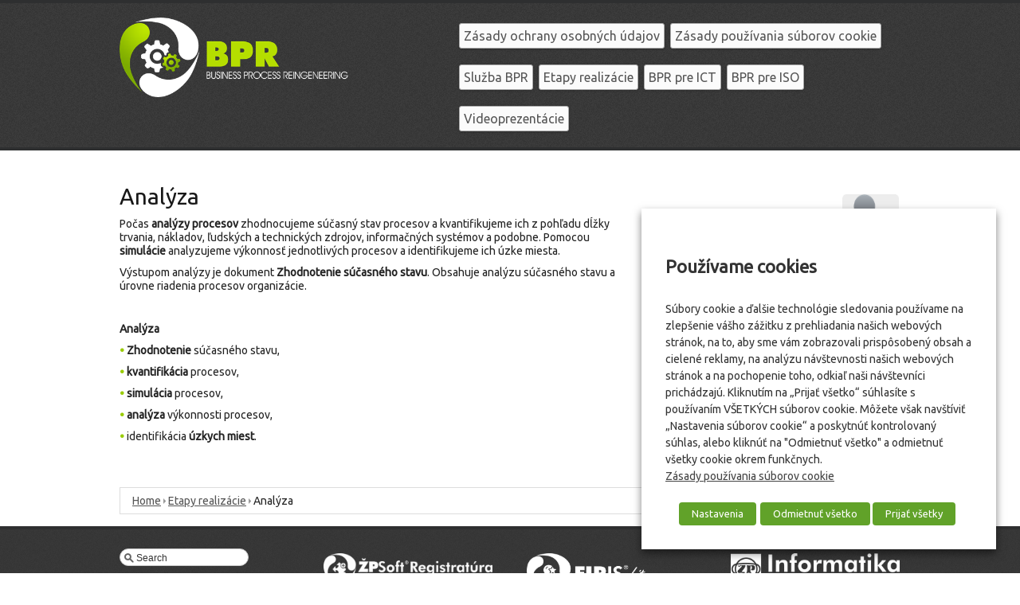

--- FILE ---
content_type: text/html; charset=UTF-8
request_url: http://www.kvalitnebpr.sk/etapy-realizacie/analyza/
body_size: 16230
content:

	<!doctype html>
<!--[if lt IE 7 ]> <html class="ie6"> <![endif]-->
<!--[if IE 7 ]>    <html class="ie7"> <![endif]-->
<!--[if IE 8 ]>    <html class="ie8"> <![endif]-->
<!--[if IE 9 ]>    <html class="ie9"> <![endif]-->
<!--[if (gt IE 9)|!(IE)]><!--> <html class=""> <!--<![endif]-->
<html xmlns="http://www.w3.org/1999/xhtml" lang="sk-SK" xml:lang="sk-SK">
<head profile="http://gmpg.org/xfn/11"> <meta http-equiv="X-UA-Compatible" content="IE=edge,chrome=1" />
<meta http-equiv="Content-Type" content="text/html; charset=UTF-8" />
<meta name="distribution" content="global" />

<meta name="language" content="sk-SK" /> 
<!-- Set the viewport width to device width for mobile -->
<meta name="viewport" content="initial-scale=1.0; maximum-scale=3.0; width=device-width"/><title>BPR  &#8211;  Analýza</title>



<link rel="pingback" href="http://www.kvalitnebpr.sk/xmlrpc.php" />
	

<meta name='robots' content='max-image-preview:large' />
	<style>img:is([sizes="auto" i], [sizes^="auto," i]) { contain-intrinsic-size: 3000px 1500px }</style>
	<link rel='dns-prefetch' href='//fonts.googleapis.com' />
<script type="text/javascript">
/* <![CDATA[ */
window._wpemojiSettings = {"baseUrl":"https:\/\/s.w.org\/images\/core\/emoji\/16.0.1\/72x72\/","ext":".png","svgUrl":"https:\/\/s.w.org\/images\/core\/emoji\/16.0.1\/svg\/","svgExt":".svg","source":{"concatemoji":"http:\/\/www.kvalitnebpr.sk\/wp-includes\/js\/wp-emoji-release.min.js"}};
/*! This file is auto-generated */
!function(s,n){var o,i,e;function c(e){try{var t={supportTests:e,timestamp:(new Date).valueOf()};sessionStorage.setItem(o,JSON.stringify(t))}catch(e){}}function p(e,t,n){e.clearRect(0,0,e.canvas.width,e.canvas.height),e.fillText(t,0,0);var t=new Uint32Array(e.getImageData(0,0,e.canvas.width,e.canvas.height).data),a=(e.clearRect(0,0,e.canvas.width,e.canvas.height),e.fillText(n,0,0),new Uint32Array(e.getImageData(0,0,e.canvas.width,e.canvas.height).data));return t.every(function(e,t){return e===a[t]})}function u(e,t){e.clearRect(0,0,e.canvas.width,e.canvas.height),e.fillText(t,0,0);for(var n=e.getImageData(16,16,1,1),a=0;a<n.data.length;a++)if(0!==n.data[a])return!1;return!0}function f(e,t,n,a){switch(t){case"flag":return n(e,"\ud83c\udff3\ufe0f\u200d\u26a7\ufe0f","\ud83c\udff3\ufe0f\u200b\u26a7\ufe0f")?!1:!n(e,"\ud83c\udde8\ud83c\uddf6","\ud83c\udde8\u200b\ud83c\uddf6")&&!n(e,"\ud83c\udff4\udb40\udc67\udb40\udc62\udb40\udc65\udb40\udc6e\udb40\udc67\udb40\udc7f","\ud83c\udff4\u200b\udb40\udc67\u200b\udb40\udc62\u200b\udb40\udc65\u200b\udb40\udc6e\u200b\udb40\udc67\u200b\udb40\udc7f");case"emoji":return!a(e,"\ud83e\udedf")}return!1}function g(e,t,n,a){var r="undefined"!=typeof WorkerGlobalScope&&self instanceof WorkerGlobalScope?new OffscreenCanvas(300,150):s.createElement("canvas"),o=r.getContext("2d",{willReadFrequently:!0}),i=(o.textBaseline="top",o.font="600 32px Arial",{});return e.forEach(function(e){i[e]=t(o,e,n,a)}),i}function t(e){var t=s.createElement("script");t.src=e,t.defer=!0,s.head.appendChild(t)}"undefined"!=typeof Promise&&(o="wpEmojiSettingsSupports",i=["flag","emoji"],n.supports={everything:!0,everythingExceptFlag:!0},e=new Promise(function(e){s.addEventListener("DOMContentLoaded",e,{once:!0})}),new Promise(function(t){var n=function(){try{var e=JSON.parse(sessionStorage.getItem(o));if("object"==typeof e&&"number"==typeof e.timestamp&&(new Date).valueOf()<e.timestamp+604800&&"object"==typeof e.supportTests)return e.supportTests}catch(e){}return null}();if(!n){if("undefined"!=typeof Worker&&"undefined"!=typeof OffscreenCanvas&&"undefined"!=typeof URL&&URL.createObjectURL&&"undefined"!=typeof Blob)try{var e="postMessage("+g.toString()+"("+[JSON.stringify(i),f.toString(),p.toString(),u.toString()].join(",")+"));",a=new Blob([e],{type:"text/javascript"}),r=new Worker(URL.createObjectURL(a),{name:"wpTestEmojiSupports"});return void(r.onmessage=function(e){c(n=e.data),r.terminate(),t(n)})}catch(e){}c(n=g(i,f,p,u))}t(n)}).then(function(e){for(var t in e)n.supports[t]=e[t],n.supports.everything=n.supports.everything&&n.supports[t],"flag"!==t&&(n.supports.everythingExceptFlag=n.supports.everythingExceptFlag&&n.supports[t]);n.supports.everythingExceptFlag=n.supports.everythingExceptFlag&&!n.supports.flag,n.DOMReady=!1,n.readyCallback=function(){n.DOMReady=!0}}).then(function(){return e}).then(function(){var e;n.supports.everything||(n.readyCallback(),(e=n.source||{}).concatemoji?t(e.concatemoji):e.wpemoji&&e.twemoji&&(t(e.twemoji),t(e.wpemoji)))}))}((window,document),window._wpemojiSettings);
/* ]]> */
</script>
<style id='wp-emoji-styles-inline-css' type='text/css'>

	img.wp-smiley, img.emoji {
		display: inline !important;
		border: none !important;
		box-shadow: none !important;
		height: 1em !important;
		width: 1em !important;
		margin: 0 0.07em !important;
		vertical-align: -0.1em !important;
		background: none !important;
		padding: 0 !important;
	}
</style>
<link rel='stylesheet' id='wp-block-library-css' href='http://www.kvalitnebpr.sk/wp-includes/css/dist/block-library/style.min.css' type='text/css' media='all' />
<style id='classic-theme-styles-inline-css' type='text/css'>
/*! This file is auto-generated */
.wp-block-button__link{color:#fff;background-color:#32373c;border-radius:9999px;box-shadow:none;text-decoration:none;padding:calc(.667em + 2px) calc(1.333em + 2px);font-size:1.125em}.wp-block-file__button{background:#32373c;color:#fff;text-decoration:none}
</style>
<style id='global-styles-inline-css' type='text/css'>
:root{--wp--preset--aspect-ratio--square: 1;--wp--preset--aspect-ratio--4-3: 4/3;--wp--preset--aspect-ratio--3-4: 3/4;--wp--preset--aspect-ratio--3-2: 3/2;--wp--preset--aspect-ratio--2-3: 2/3;--wp--preset--aspect-ratio--16-9: 16/9;--wp--preset--aspect-ratio--9-16: 9/16;--wp--preset--color--black: #000000;--wp--preset--color--cyan-bluish-gray: #abb8c3;--wp--preset--color--white: #ffffff;--wp--preset--color--pale-pink: #f78da7;--wp--preset--color--vivid-red: #cf2e2e;--wp--preset--color--luminous-vivid-orange: #ff6900;--wp--preset--color--luminous-vivid-amber: #fcb900;--wp--preset--color--light-green-cyan: #7bdcb5;--wp--preset--color--vivid-green-cyan: #00d084;--wp--preset--color--pale-cyan-blue: #8ed1fc;--wp--preset--color--vivid-cyan-blue: #0693e3;--wp--preset--color--vivid-purple: #9b51e0;--wp--preset--gradient--vivid-cyan-blue-to-vivid-purple: linear-gradient(135deg,rgba(6,147,227,1) 0%,rgb(155,81,224) 100%);--wp--preset--gradient--light-green-cyan-to-vivid-green-cyan: linear-gradient(135deg,rgb(122,220,180) 0%,rgb(0,208,130) 100%);--wp--preset--gradient--luminous-vivid-amber-to-luminous-vivid-orange: linear-gradient(135deg,rgba(252,185,0,1) 0%,rgba(255,105,0,1) 100%);--wp--preset--gradient--luminous-vivid-orange-to-vivid-red: linear-gradient(135deg,rgba(255,105,0,1) 0%,rgb(207,46,46) 100%);--wp--preset--gradient--very-light-gray-to-cyan-bluish-gray: linear-gradient(135deg,rgb(238,238,238) 0%,rgb(169,184,195) 100%);--wp--preset--gradient--cool-to-warm-spectrum: linear-gradient(135deg,rgb(74,234,220) 0%,rgb(151,120,209) 20%,rgb(207,42,186) 40%,rgb(238,44,130) 60%,rgb(251,105,98) 80%,rgb(254,248,76) 100%);--wp--preset--gradient--blush-light-purple: linear-gradient(135deg,rgb(255,206,236) 0%,rgb(152,150,240) 100%);--wp--preset--gradient--blush-bordeaux: linear-gradient(135deg,rgb(254,205,165) 0%,rgb(254,45,45) 50%,rgb(107,0,62) 100%);--wp--preset--gradient--luminous-dusk: linear-gradient(135deg,rgb(255,203,112) 0%,rgb(199,81,192) 50%,rgb(65,88,208) 100%);--wp--preset--gradient--pale-ocean: linear-gradient(135deg,rgb(255,245,203) 0%,rgb(182,227,212) 50%,rgb(51,167,181) 100%);--wp--preset--gradient--electric-grass: linear-gradient(135deg,rgb(202,248,128) 0%,rgb(113,206,126) 100%);--wp--preset--gradient--midnight: linear-gradient(135deg,rgb(2,3,129) 0%,rgb(40,116,252) 100%);--wp--preset--font-size--small: 13px;--wp--preset--font-size--medium: 20px;--wp--preset--font-size--large: 36px;--wp--preset--font-size--x-large: 42px;--wp--preset--spacing--20: 0.44rem;--wp--preset--spacing--30: 0.67rem;--wp--preset--spacing--40: 1rem;--wp--preset--spacing--50: 1.5rem;--wp--preset--spacing--60: 2.25rem;--wp--preset--spacing--70: 3.38rem;--wp--preset--spacing--80: 5.06rem;--wp--preset--shadow--natural: 6px 6px 9px rgba(0, 0, 0, 0.2);--wp--preset--shadow--deep: 12px 12px 50px rgba(0, 0, 0, 0.4);--wp--preset--shadow--sharp: 6px 6px 0px rgba(0, 0, 0, 0.2);--wp--preset--shadow--outlined: 6px 6px 0px -3px rgba(255, 255, 255, 1), 6px 6px rgba(0, 0, 0, 1);--wp--preset--shadow--crisp: 6px 6px 0px rgba(0, 0, 0, 1);}:where(.is-layout-flex){gap: 0.5em;}:where(.is-layout-grid){gap: 0.5em;}body .is-layout-flex{display: flex;}.is-layout-flex{flex-wrap: wrap;align-items: center;}.is-layout-flex > :is(*, div){margin: 0;}body .is-layout-grid{display: grid;}.is-layout-grid > :is(*, div){margin: 0;}:where(.wp-block-columns.is-layout-flex){gap: 2em;}:where(.wp-block-columns.is-layout-grid){gap: 2em;}:where(.wp-block-post-template.is-layout-flex){gap: 1.25em;}:where(.wp-block-post-template.is-layout-grid){gap: 1.25em;}.has-black-color{color: var(--wp--preset--color--black) !important;}.has-cyan-bluish-gray-color{color: var(--wp--preset--color--cyan-bluish-gray) !important;}.has-white-color{color: var(--wp--preset--color--white) !important;}.has-pale-pink-color{color: var(--wp--preset--color--pale-pink) !important;}.has-vivid-red-color{color: var(--wp--preset--color--vivid-red) !important;}.has-luminous-vivid-orange-color{color: var(--wp--preset--color--luminous-vivid-orange) !important;}.has-luminous-vivid-amber-color{color: var(--wp--preset--color--luminous-vivid-amber) !important;}.has-light-green-cyan-color{color: var(--wp--preset--color--light-green-cyan) !important;}.has-vivid-green-cyan-color{color: var(--wp--preset--color--vivid-green-cyan) !important;}.has-pale-cyan-blue-color{color: var(--wp--preset--color--pale-cyan-blue) !important;}.has-vivid-cyan-blue-color{color: var(--wp--preset--color--vivid-cyan-blue) !important;}.has-vivid-purple-color{color: var(--wp--preset--color--vivid-purple) !important;}.has-black-background-color{background-color: var(--wp--preset--color--black) !important;}.has-cyan-bluish-gray-background-color{background-color: var(--wp--preset--color--cyan-bluish-gray) !important;}.has-white-background-color{background-color: var(--wp--preset--color--white) !important;}.has-pale-pink-background-color{background-color: var(--wp--preset--color--pale-pink) !important;}.has-vivid-red-background-color{background-color: var(--wp--preset--color--vivid-red) !important;}.has-luminous-vivid-orange-background-color{background-color: var(--wp--preset--color--luminous-vivid-orange) !important;}.has-luminous-vivid-amber-background-color{background-color: var(--wp--preset--color--luminous-vivid-amber) !important;}.has-light-green-cyan-background-color{background-color: var(--wp--preset--color--light-green-cyan) !important;}.has-vivid-green-cyan-background-color{background-color: var(--wp--preset--color--vivid-green-cyan) !important;}.has-pale-cyan-blue-background-color{background-color: var(--wp--preset--color--pale-cyan-blue) !important;}.has-vivid-cyan-blue-background-color{background-color: var(--wp--preset--color--vivid-cyan-blue) !important;}.has-vivid-purple-background-color{background-color: var(--wp--preset--color--vivid-purple) !important;}.has-black-border-color{border-color: var(--wp--preset--color--black) !important;}.has-cyan-bluish-gray-border-color{border-color: var(--wp--preset--color--cyan-bluish-gray) !important;}.has-white-border-color{border-color: var(--wp--preset--color--white) !important;}.has-pale-pink-border-color{border-color: var(--wp--preset--color--pale-pink) !important;}.has-vivid-red-border-color{border-color: var(--wp--preset--color--vivid-red) !important;}.has-luminous-vivid-orange-border-color{border-color: var(--wp--preset--color--luminous-vivid-orange) !important;}.has-luminous-vivid-amber-border-color{border-color: var(--wp--preset--color--luminous-vivid-amber) !important;}.has-light-green-cyan-border-color{border-color: var(--wp--preset--color--light-green-cyan) !important;}.has-vivid-green-cyan-border-color{border-color: var(--wp--preset--color--vivid-green-cyan) !important;}.has-pale-cyan-blue-border-color{border-color: var(--wp--preset--color--pale-cyan-blue) !important;}.has-vivid-cyan-blue-border-color{border-color: var(--wp--preset--color--vivid-cyan-blue) !important;}.has-vivid-purple-border-color{border-color: var(--wp--preset--color--vivid-purple) !important;}.has-vivid-cyan-blue-to-vivid-purple-gradient-background{background: var(--wp--preset--gradient--vivid-cyan-blue-to-vivid-purple) !important;}.has-light-green-cyan-to-vivid-green-cyan-gradient-background{background: var(--wp--preset--gradient--light-green-cyan-to-vivid-green-cyan) !important;}.has-luminous-vivid-amber-to-luminous-vivid-orange-gradient-background{background: var(--wp--preset--gradient--luminous-vivid-amber-to-luminous-vivid-orange) !important;}.has-luminous-vivid-orange-to-vivid-red-gradient-background{background: var(--wp--preset--gradient--luminous-vivid-orange-to-vivid-red) !important;}.has-very-light-gray-to-cyan-bluish-gray-gradient-background{background: var(--wp--preset--gradient--very-light-gray-to-cyan-bluish-gray) !important;}.has-cool-to-warm-spectrum-gradient-background{background: var(--wp--preset--gradient--cool-to-warm-spectrum) !important;}.has-blush-light-purple-gradient-background{background: var(--wp--preset--gradient--blush-light-purple) !important;}.has-blush-bordeaux-gradient-background{background: var(--wp--preset--gradient--blush-bordeaux) !important;}.has-luminous-dusk-gradient-background{background: var(--wp--preset--gradient--luminous-dusk) !important;}.has-pale-ocean-gradient-background{background: var(--wp--preset--gradient--pale-ocean) !important;}.has-electric-grass-gradient-background{background: var(--wp--preset--gradient--electric-grass) !important;}.has-midnight-gradient-background{background: var(--wp--preset--gradient--midnight) !important;}.has-small-font-size{font-size: var(--wp--preset--font-size--small) !important;}.has-medium-font-size{font-size: var(--wp--preset--font-size--medium) !important;}.has-large-font-size{font-size: var(--wp--preset--font-size--large) !important;}.has-x-large-font-size{font-size: var(--wp--preset--font-size--x-large) !important;}
:where(.wp-block-post-template.is-layout-flex){gap: 1.25em;}:where(.wp-block-post-template.is-layout-grid){gap: 1.25em;}
:where(.wp-block-columns.is-layout-flex){gap: 2em;}:where(.wp-block-columns.is-layout-grid){gap: 2em;}
:root :where(.wp-block-pullquote){font-size: 1.5em;line-height: 1.6;}
</style>
<link rel='stylesheet' id='contact-form-7-css' href='http://www.kvalitnebpr.sk/wp-content/plugins/contact-form-7/includes/css/styles.css' type='text/css' media='all' />
<link rel='stylesheet' id='cookie-law-info-css' href='http://www.kvalitnebpr.sk/wp-content/plugins/webtoffee-gdpr-cookie-consent/public/css/cookie-law-info-public.css' type='text/css' media='all' />
<link rel='stylesheet' id='cookie-law-info-gdpr-css' href='http://www.kvalitnebpr.sk/wp-content/plugins/webtoffee-gdpr-cookie-consent/public/css/cookie-law-info-gdpr.css' type='text/css' media='all' />
<style id='cookie-law-info-gdpr-inline-css' type='text/css'>
.cli-modal-content, .cli-tab-content { background-color: #ffffff; }.cli-privacy-content-text, .cli-modal .cli-modal-dialog, .cli-tab-container p, a.cli-privacy-readmore { color: #000000; }.cli-tab-header { background-color: #f2f2f2; }.cli-tab-header, .cli-tab-header a.cli-nav-link,span.cli-necessary-caption,.cli-switch .cli-slider:after { color: #000000; }.cli-switch .cli-slider:before { background-color: #ffffff; }.cli-switch input:checked + .cli-slider:before { background-color: #ffffff; }.cli-switch .cli-slider { background-color: #e3e1e8; }.cli-switch input:checked + .cli-slider { background-color: #28a745; }.cli-modal-close svg { fill: #000000; }.cli-tab-footer .wt-cli-privacy-accept-all-btn { background-color: #00acad; color: #ffffff}.cli-tab-footer .wt-cli-privacy-accept-btn { background-color: #00acad; color: #ffffff}.cli-tab-header a:before{ border-right: 1px solid #000000; border-bottom: 1px solid #000000; }
</style>
<link rel='stylesheet' id='foundation-css' href='http://www.kvalitnebpr.sk/wp-content/themes/business-lite/core/css/foundation.css' type='text/css' media='all' />
<link rel='stylesheet' id='foundation_apps-css' href='http://www.kvalitnebpr.sk/wp-content/themes/business-lite/core/css/app.css' type='text/css' media='all' />
<link rel='stylesheet' id='shortcode-css' href='http://www.kvalitnebpr.sk/wp-content/themes/business-lite/css/shortcode.css' type='text/css' media='all' />
<link rel='stylesheet' id='business_style-css' href='http://www.kvalitnebpr.sk/wp-content/themes/business-lite/css/style.css' type='text/css' media='all' />
<link rel='stylesheet' id='elements-css' href='http://www.kvalitnebpr.sk/wp-content/themes/business-lite/css/elements.css' type='text/css' media='all' />
<link rel='stylesheet' id='color-css' href='http://www.kvalitnebpr.sk/wp-content/themes/business-lite/css/color/dark.css' type='text/css' media='all' />
<link rel='stylesheet' id='fonts-css' href='http://fonts.googleapis.com/css?family=Ubuntu&#038;ver=6.8.3' type='text/css' media='all' />
<!--[if IE]>
<link rel='stylesheet' id='business_ie-css' href='http://www.kvalitnebpr.sk/wp-content/themes/business-lite/core/css/ie.css' type='text/css' media='all' />
<![endif]-->
<link rel='stylesheet' id='et_lb_modules-css' href='http://www.kvalitnebpr.sk/wp-content/plugins/elegantbuilder/style.css' type='text/css' media='all' />
<link rel='stylesheet' id='et-shortcodes-css-css' href='http://www.kvalitnebpr.sk/wp-content/plugins/et-shortcodes/shortcodes.css' type='text/css' media='all' />
	
	<style type="text/css" media="screen">
		#wrapper input, textarea, #twitterbar, input[type=submit], input[type=reset], #imenu, .searchform, .post_container, .postformats, .postbar, .post-edit-link, .widget-container, .widget-title, .footer-widget-title, .comments_container, ol.commentlist li.even, ol.commentlist li.odd, .slider_nav, ul.metabox-tabs li, .tab-content, .list_item, .section-info, #of_container #header, .menu ul li a, .submit input, #of_container textarea, #of_container input, #of_container select, #of_container .screenshot img, #of_container .of_admin_bar, #of_container .subsection > h3, .subsection, #of_container #content .outersection .section, #carousel_list, #calloutwrap, #calloutbutton, .box1, .box2, .box3, .es-carousel-wrapper, #nav #nav_menu > li > a, .input-submit, .button_link span, .searchform
  		
  	{
  		behavior: url('http://www.kvalitnebpr.sk/wp-content/themes/business-lite/core/library/pie/PIE.php');
	}
	</style>
<script type="text/javascript" src="http://www.kvalitnebpr.sk/wp-includes/js/jquery/jquery.min.js" id="jquery-core-js"></script>
<script type="text/javascript" src="http://www.kvalitnebpr.sk/wp-includes/js/jquery/jquery-migrate.min.js" id="jquery-migrate-js"></script>
<script type="text/javascript" id="cookie-law-info-js-extra">
/* <![CDATA[ */
var Cli_Data = {"nn_cookie_ids":[],"non_necessary_cookies":{"performance":["viewed_cookie_policy","viewed_cookie_policy","viewed_cookie_policy","viewed_cookie_policy","viewed_cookie_policy"]},"cookielist":{"necessary":{"id":272,"status":true,"priority":0,"title":"Nevyhnutn\u00e9","strict":true,"default_state":false,"ccpa_optout":false,"loadonstart":false},"functional":{"id":273,"status":true,"priority":5,"title":"Funk\u010dn\u00e9","strict":false,"default_state":false,"ccpa_optout":false,"loadonstart":false},"performance":{"id":274,"status":true,"priority":4,"title":"V\u00fdkon","strict":false,"default_state":false,"ccpa_optout":false,"loadonstart":false},"analytics":{"id":275,"status":true,"priority":3,"title":"Analytika","strict":false,"default_state":false,"ccpa_optout":false,"loadonstart":false},"advertisement":{"id":276,"status":true,"priority":2,"title":"Reklama","strict":false,"default_state":false,"ccpa_optout":false,"loadonstart":false},"others":{"id":277,"status":true,"priority":1,"title":"Ostatn\u00e9","strict":false,"default_state":false,"ccpa_optout":false,"loadonstart":false}},"ajax_url":"https:\/\/www.kvalitnebpr.sk\/wp-admin\/admin-ajax.php","current_lang":"sk","security":"4124620b9e","eu_countries":["GB"],"geoIP":"disabled","use_custom_geolocation_api":"","custom_geolocation_api":"https:\/\/geoip.cookieyes.com\/geoip\/checker\/result.php","consentVersion":"1","strictlyEnabled":["necessary","obligatoire"],"cookieDomain":"","privacy_length":"250","ccpaEnabled":"","ccpaRegionBased":"","ccpaBarEnabled":"","ccpaType":"gdpr","triggerDomRefresh":"","secure_cookies":""};
var log_object = {"ajax_url":"https:\/\/www.kvalitnebpr.sk\/wp-admin\/admin-ajax.php"};
/* ]]> */
</script>
<script type="text/javascript" src="http://www.kvalitnebpr.sk/wp-content/plugins/webtoffee-gdpr-cookie-consent/public/js/cookie-law-info-public.js" id="cookie-law-info-js"></script>
<script type="text/javascript" src="http://www.kvalitnebpr.sk/wp-content/themes/business-lite/core/library/js/foundation/jquery.orbit.js" id="orbit-js"></script>
<script type="text/javascript" src="http://www.kvalitnebpr.sk/wp-content/themes/business-lite/core/library/js/foundation/app.js" id="apps-js"></script>
<script type="text/javascript" src="http://www.kvalitnebpr.sk/wp-content/themes/business-lite/core/library/js/foundation/jquery.placeholder.min.js" id="placeholder-js"></script>
<script type="text/javascript" src="http://www.kvalitnebpr.sk/wp-content/themes/business-lite/core/library/js/foundation/jquery.reveal.js" id="reveal-js"></script>
<script type="text/javascript" src="http://www.kvalitnebpr.sk/wp-content/themes/business-lite/core/library/js/foundation/jquery.tooltips.js" id="tooltips-js"></script>
<script type="text/javascript" src="http://www.kvalitnebpr.sk/wp-content/themes/business-lite/core/library/js/foundation/modernizr.foundation.js" id="modernizr-js"></script>
<script type="text/javascript" src="http://www.kvalitnebpr.sk/wp-content/themes/business-lite/core/library/js/menu.js" id="menu-js"></script>
<script type="text/javascript" src="http://www.kvalitnebpr.sk/wp-content/themes/business-lite/core/library/js/mobilemenu.js" id="mobilemenu-js"></script>
<script type="text/javascript" src="http://www.kvalitnebpr.sk/wp-content/themes/business-lite/core/library/js/oembed-twitter.js" id="oembed-js"></script>
<script type="text/javascript" src="http://www.kvalitnebpr.sk/wp-content/themes/business-lite/core/library/js/video.js" id="video-js"></script>
<link rel="https://api.w.org/" href="https://www.kvalitnebpr.sk/wp-json/" /><link rel="alternate" title="JSON" type="application/json" href="https://www.kvalitnebpr.sk/wp-json/wp/v2/pages/612" /><link rel="EditURI" type="application/rsd+xml" title="RSD" href="https://www.kvalitnebpr.sk/xmlrpc.php?rsd" />
<meta name="generator" content="WordPress 6.8.3" />
<link rel="canonical" href="https://www.kvalitnebpr.sk/etapy-realizacie/analyza/" />
<link rel='shortlink' href='https://www.kvalitnebpr.sk/?p=612' />
<link rel="alternate" title="oEmbed (JSON)" type="application/json+oembed" href="https://www.kvalitnebpr.sk/wp-json/oembed/1.0/embed?url=https%3A%2F%2Fwww.kvalitnebpr.sk%2Fetapy-realizacie%2Fanalyza%2F" />
<link rel="alternate" title="oEmbed (XML)" type="text/xml+oembed" href="https://www.kvalitnebpr.sk/wp-json/oembed/1.0/embed?url=https%3A%2F%2Fwww.kvalitnebpr.sk%2Fetapy-realizacie%2Fanalyza%2F&#038;format=xml" />
<link rel="alternate" type="application/rss+xml" title="RSS kanál: BPR &raquo;" href="https://www.kvalitnebpr.sk/feed/" />
<link rel="alternate" type="application/rss+xml" title="RSS kanál komentárov webu BPR &raquo;" href="https://www.kvalitnebpr.sk/comments/feed/" />
		<style type="text/css" id="wp-custom-css">
			table {
	width: unset !important;	
}
th,td {
	width: unset !important;
}
thead > tr > th {
	float: inherit !important
}		</style>
		 <!-- wp_head();-->
	
</head><!-- closing head tag-->

<!-- Begin @business after_head_tag hook content-->
		
	<body style="font-family:'Ubuntu', Helvetica, serif" class="wp-singular page-template-default page page-id-612 page-child parent-pageid-600 wp-theme-business-lite" > <!-- End @business after_head_tag hook content-->
	
<!-- Begin @business before_header hook  content-->
	 
<!-- End @business before_header hook content -->
	
<!-- Adding wrapper class for sticky footer -->
<div class="wrapper">	
	
<header>		
	
<div id="header">
	<div class="container">
		<div class="row">	
			
			<div class="five columns">
				
				<!-- Begin @Core header sitename hook -->
						<div id="logo">
		<a href="https://www.kvalitnebpr.sk"><img src="https://www.kvalitnebpr.sk/wp-content/uploads/2014/01/bpr1.png" alt="logo"></a>
	</div>  
				<!-- End @Core header sitename hook -->
			
			</div>	
			
			<div class="seven columns">
			<div id="nav">
				
	<ul id="nav_menu">
		<li class="page_item page-item-1144"><a href="https://www.kvalitnebpr.sk/zasady-ochrany-osobnych-udajov/">Zásady ochrany osobných údajov</a></li>
<li class="page_item page-item-1146"><a href="https://www.kvalitnebpr.sk/zasady-pouzivania-suborov-cookie/">Zásady používania súborov cookie</a></li>
<li class="page_item page-item-568 page_item_has_children"><a href="https://www.kvalitnebpr.sk/sluzba-bpr/">Služba BPR</a>
<ul class='children'>
	<li class="page_item page-item-572"><a href="https://www.kvalitnebpr.sk/sluzba-bpr/co-je-bpr/">Čo je BPR?</a></li>
	<li class="page_item page-item-575"><a href="https://www.kvalitnebpr.sk/sluzba-bpr/prinosy/">Prínosy BPR</a></li>
	<li class="page_item page-item-582"><a href="https://www.kvalitnebpr.sk/sluzba-bpr/cielove-oblasti/">Cieľové oblasti</a></li>
	<li class="page_item page-item-592"><a href="https://www.kvalitnebpr.sk/sluzba-bpr/komu-je-bpr-urceny/">Komu je BPR určený?</a></li>
	<li class="page_item page-item-597"><a href="https://www.kvalitnebpr.sk/sluzba-bpr/poskytovane-sluzby/">Poskytované služby</a></li>
	<li class="page_item page-item-631"><a href="https://www.kvalitnebpr.sk/sluzba-bpr/slovnik/">Slovník pojmov</a></li>
	<li class="page_item page-item-818"><a href="https://www.kvalitnebpr.sk/sluzba-bpr/referencie/">Referencie</a></li>
</ul>
</li>
<li class="page_item page-item-600 page_item_has_children current_page_ancestor current_page_parent"><a href="https://www.kvalitnebpr.sk/etapy-realizacie/">Etapy realizácie</a>
<ul class='children'>
	<li class="page_item page-item-603"><a href="https://www.kvalitnebpr.sk/etapy-realizacie/strategia/">Stratégia</a></li>
	<li class="page_item page-item-608"><a href="https://www.kvalitnebpr.sk/etapy-realizacie/mapovanie/">Mapovanie</a></li>
	<li class="page_item page-item-612 current_page_item"><a href="https://www.kvalitnebpr.sk/etapy-realizacie/analyza/" aria-current="page">Analýza</a></li>
	<li class="page_item page-item-615"><a href="https://www.kvalitnebpr.sk/etapy-realizacie/optimalizacia/">Optimalizácia</a></li>
	<li class="page_item page-item-620"><a href="https://www.kvalitnebpr.sk/etapy-realizacie/implementacia/">Implementácia</a></li>
	<li class="page_item page-item-626"><a href="https://www.kvalitnebpr.sk/etapy-realizacie/overenie/">Overenie</a></li>
</ul>
</li>
<li class="page_item page-item-637 page_item_has_children"><a href="https://www.kvalitnebpr.sk/bpr-pre-oblast-ict-sluzieb/">BPR pre ICT</a>
<ul class='children'>
	<li class="page_item page-item-643"><a href="https://www.kvalitnebpr.sk/bpr-pre-oblast-ict-sluzieb/it-podpora-firemnych-procesov/">IT podpora firemných procesov</a></li>
	<li class="page_item page-item-647"><a href="https://www.kvalitnebpr.sk/bpr-pre-oblast-ict-sluzieb/softverove-modelovacie-nastroje/">Softvérové modelovacie nástroje</a></li>
	<li class="page_item page-item-650"><a href="https://www.kvalitnebpr.sk/bpr-pre-oblast-ict-sluzieb/firis-lite/">FIRIS Lite</a></li>
</ul>
</li>
<li class="page_item page-item-805"><a href="https://www.kvalitnebpr.sk/bpr-pre-iso/">BPR pre ISO</a></li>
<li class="page_item page-item-1023"><a href="https://www.kvalitnebpr.sk/videoprezentacie/">Videoprezentácie</a></li>
	</ul>			</div>					
			</div>	
		
		</div><!--end row-->
	</div>
</div>
</header>

<!-- Begin @business after_header hook -->
	 
<!-- End @business after_header hook -->
<div class="container">
<div class="row">
	<!--Begin @business before content sidebar hook-->
						
		
		<!--End @business before content sidebar hook-->
			
		<div id="content" class="eight columns">
		
					
			<div class="post_container">
			
				<div class="post" id="post-612">
								
					<h2 class="posts_title">Analýza</h2>
						
					<div class="entry">

						<p>Počas <strong>analýzy procesov</strong> zhodnocujeme súčasný stav procesov a kvantifikujeme ich z pohľadu dĺžky trvania, nákladov, ľudských a technických zdrojov, informačných systémov a podobne. Pomocou <strong>simulácie</strong> analyzujeme výkonnosť jednotlivých procesov a identifikujeme ich úzke miesta.</p>
<p>Výstupom analýzy je dokument<strong> Zhodnotenie súčasného stavu</strong>. Obsahuje analýzu súčasného stavu a úrovne riadenia procesov organizácie.</p>
<p>&nbsp;</p>
<p><b>Analýza</b></p>
<p><b><span style="color: #99cc00;"><strong>•</strong></span> Zhodnotenie</b> súčasného stavu,</p>
<p><b><span style="color: #99cc00;"><strong>•</strong></span> kvantifikácia</b> procesov,</p>
<p><b><span style="color: #99cc00;"><strong>•</strong></span> simulácia</b> procesov,</p>
<p><b><span style="color: #99cc00;"><strong>•</strong></span> analýza</b> výkonnosti procesov,</p>
<p><span style="color: #99cc00;"><strong>•</strong></span> identifikácia <b>úzkych miest</b>.</p>
						
					</div><!--end entry-->
					
					

				
				</div><!--end post-->
		
			
<!-- Begin @business business_before_comments hook content-->
	<!-- Begin @business business_before_comments hook content-->

<!-- Begin @business business_comments hook content-->
	
	
		


<!-- Begin @business business_comments hook content-->

<!-- Begin @business business_after_comments hook content-->
	<!-- Begin @business business_after_comments hook content-->
						</div><!--end post_container-->
				
	</div><!--end content_left-->
	
	<!--Begin @business after content sidebar hook-->
			
		<div id="sidebar" class="four columns">
		<div id="black-studio-tinymce-3" class="widget-container"><div class="textwidget"><p><a href="https://www.kvalitnebpr.sk/?page_id=818" rel="attachment wp-att-856"><img class="wp-image-856 alignright" style="width: 75px; height: 60px;" title="Referencie" alt="" src="https://www.kvalitnebpr.sk/wp-content/uploads/2013/04/ikonka_referencie2.png" width="75" height="58" /></a></p></div></div><div id="black-studio-tinymce-11" class="widget-container"><div class="textwidget"><p><a href="https://www.kvalitnebpr.sk/?page_id=10" rel="attachment wp-att-836"><img class=" wp-image-836 alignright" title="Kde nás nájdete" alt="" src="https://www.kvalitnebpr.sk/wp-content/uploads/2013/04/ikonka_kontakt.png" width="75" height="60" /></a></p></div></div><div id="black-studio-tinymce-13" class="widget-container"><div class="textwidget"><p style="text-align: right;"><a href="https://www.kvalitnebpr.sk/?page_id=771" rel="attachment wp-att-835"><img class=" wp-image-835" title="Kontaktný formulár" alt="" src="https://www.kvalitnebpr.sk/wp-content/uploads/2013/04/ikonka_formular.png" width="75" height="60" /></a></p>
</div></div>	</div>
		
	 
	
	 	<!--End @business after content sidebar hook-->
</div>
</div>
<div class="row"><div id="crumbs" class="twelve columns"><div class="crumbs_text"><a href="https://www.kvalitnebpr.sk">Home</a> <img src='http://www.kvalitnebpr.sk/wp-content/themes/business-lite/images/breadcrumb-arrow.png'> <a href="https://www.kvalitnebpr.sk/etapy-realizacie/">Etapy realizácie</a> <img src='http://www.kvalitnebpr.sk/wp-content/themes/business-lite/images/breadcrumb-arrow.png'> <span class="current">Analýza</span></div></div></div>
<!-- For sticky footer -->
<div class="push"></div>  
</div>	<!-- End of wrapper -->

	

<div class="footer"> <!-- Footer class for sticky footer -->
	<div id="footer">
     	<div class="container">
     		<div class="row">
    	
	<!-- Begin @business footer hook content-->
		<div class="three columns footer-widgets"><h3 class="footer-widget-title">   </h3>
<form method="get" class="searchform" action="https://www.kvalitnebpr.sk/">
	<div id="magnify"><img src="http://www.kvalitnebpr.sk/wp-content/themes/business-lite/images/magnify.png" alt="magnify" /></div>
	<div><input type="text" name="s" class="s" value="Search" id="searchsubmit" onfocus="if (this.value == 'Search') this.value = '';" /></div>
	<div><input type="submit" class="searchsubmit" value="" /></div>
</form></div><div class="three columns footer-widgets"><div class="textwidget"><a href="http://www.zpregistratura.sk/" target="_blank" rel="attachment noopener wp-att-1063"><img class="alignleft wp-image-1136 size-full" src="https://www.kvalitnebpr.sk/wp-content/uploads/2021/07/Loga-ZP-soft-registratura-1024x197.png" alt="" width="1024" height="197" /></a></div></div><div class="three columns footer-widgets"><div class="textwidget"><h2 style="text-align: left; color: #ca0731; font-family: Arial, Helvetica, sans-serif;"><a href="http://lite.firis.sk" target="_blank" rel="attachment wp-att-1061"><img class="alignleft size-full wp-image-1061" alt="Loga ZPIN FIRIS LITE white[final]" src="https://www.kvalitnebpr.sk/wp-content/uploads/2014/01/Loga-ZPIN-FIRIS-LITE-whitefinal.png" width="2508" height="651" /></a></h2>
</div></div><div class="three columns footer-widgets"><div class="textwidget"><a href="https://www.kvalitnebpr.sk/wp-content/uploads/2022/02/logo-mono-biele.png"><img class="alignnone size-medium wp-image-1150" src="https://www.kvalitnebpr.sk/wp-content/uploads/2022/02/logo-mono-biele-300x55.png" alt="" width="300" height="55" /></a></div></div><div class='clear'></div> 	<!-- End @business footer hook content-->
	
		

		</div><!--end footer_wrap-->
	</div><!--end footer-->
</div> 


	<div id="afterfooter">
		<div id="afterfooterwrap">
		<div class="container">
		<div class="row">	
		<!-- Begin @business afterfooter hook content-->
					<div id="credit" class="six columns">
			<a href="http://cyberchimps.com/" target="_blank"><img src="http://www.kvalitnebpr.sk/wp-content/themes/business-lite/images/achimps.png" alt="credit" /></a>
		</div> 
	
	<div id='afterfootercopyright' class='six columns'>&copy; 2015 ŽP Informatika, s.r.o.</div>		<!-- End @business afterfooter hook content-->
		</div>  <!--end afterfooterwrap-->	
	</div> <!--end afterfooter-->	
		</div> 	
		</div>
		
	<script type="speculationrules">
{"prefetch":[{"source":"document","where":{"and":[{"href_matches":"\/*"},{"not":{"href_matches":["\/wp-*.php","\/wp-admin\/*","\/wp-content\/uploads\/*","\/wp-content\/*","\/wp-content\/plugins\/*","\/wp-content\/themes\/business-lite\/*","\/*\\?(.+)"]}},{"not":{"selector_matches":"a[rel~=\"nofollow\"]"}},{"not":{"selector_matches":".no-prefetch, .no-prefetch a"}}]},"eagerness":"conservative"}]}
</script>
<div class="wt-cli-cookie-bar-container" data-nosnippet="true"><!--googleoff: all--><div id="cookie-law-info-bar" role="dialog" aria-live="polite" aria-label="cookieconsent" aria-describedby="wt-cli-cookie-banner" data-cli-geo-loc="0" style="" class="wt-cli-cookie-bar"><div class="cli-wrapper"><span id="wt-cli-cookie-banner"><div class="cli-bar-container cli-style-v2" style="padding:20px"><br />
<div class="cookie-heading" style="font-size: 22px;line-height: 42px;font-weight: 800;text-align: left">Používame cookies</div><br />
<div class="cli-bar-message">Súbory cookie a ďalšie technológie sledovania používame na zlepšenie vášho zážitku z prehliadania našich webových stránok, na to, aby sme vám zobrazovali prispôsobený obsah a cielené reklamy, na analýzu návštevnosti našich webových stránok a na pochopenie toho, odkiaľ naši návštevníci prichádzajú. Kliknutím na „Prijať všetko“ súhlasíte s používaním VŠETKÝCH súborov cookie. Môžete však navštíviť „Nastavenia súborov cookie“ a poskytnúť kontrolovaný súhlas, alebo kliknúť na "Odmietnuť všetko" a odmietnuť všetky cookie okrem funkčnych.<br><a id="wt-cli-policy-link" tabindex="0" href="https://www.kvalitnebpr.sk/zasady-pouzivania-suborov-cookie/" style="" target="_blank"  class="wt-cli-element wt-cli-element cli-plugin-main-link"  >Zásady používania súborov cookie</a> </div><br />
<div class="cli-bar-btn_container" style="text-align: center"><a id="wt-cli-settings-btn" tabindex="0" role='button' style="margin:0px 5px 0px 0px;" class="wt-cli-element medium cli-plugin-button cli-plugin-main-button cli_settings_button" >Nastavenia</a><a id="wt-cli-reject-btn" tabindex="0" role='button' style=""  class="wt-cli-element medium cli-plugin-button cli-plugin-main-button cookie_action_close_header_reject cli_action_button"  data-cli_action="reject">Odmietnuť všetko</a> <a id="wt-cli-accept-all-btn" tabindex="0" role='button' style="margin:0px 5px 0px 0px;" data-cli_action="accept_all"  class="wt-cli-element medium cli-plugin-button wt-cli-accept-all-btn cookie_action_close_header cli_action_button" >Prijať všetky</a></div></div></span></div></div><div tabindex="0" id="cookie-law-info-again" style="display:none;"><span id="cookie_hdr_showagain">Spravovať cookies</span></div><div class="cli-modal" id="cliSettingsPopup" role="dialog" aria-labelledby="wt-cli-privacy-title" tabindex="-1" aria-hidden="true">
  <div class="cli-modal-dialog" role="document">
    <div class="cli-modal-content cli-bar-popup">
      <button aria-label="Zatvoriť" type="button" class="cli-modal-close" id="cliModalClose">
      <svg class="" viewBox="0 0 24 24"><path d="M19 6.41l-1.41-1.41-5.59 5.59-5.59-5.59-1.41 1.41 5.59 5.59-5.59 5.59 1.41 1.41 5.59-5.59 5.59 5.59 1.41-1.41-5.59-5.59z"></path><path d="M0 0h24v24h-24z" fill="none"></path></svg>
      <span class="wt-cli-sr-only">Zatvoriť</span>
      </button>
        <div class="cli-modal-body">

    <div class="wt-cli-element cli-container-fluid cli-tab-container">
        <div class="cli-row">
                            <div class="cli-col-12 cli-align-items-stretch cli-px-0">
                    <div class="cli-privacy-overview">
                        <h4 id='wt-cli-privacy-title'>Prehľad ochrany osobných údajov</h4>                        <div class="cli-privacy-content">
                            <div class="cli-privacy-content-text">Táto webová stránka používa súbory cookie na zlepšenie vášho zážitku pri prechádzaní webovou stránkou. Z týchto súborov cookie sa vo vašom prehliadači ukladajú súbory cookie, ktoré sú kategorizované podľa potreby, pretože sú nevyhnutné pre fungovanie základných funkcií webovej stránky.<br />
<br />
Používame tiež súbory cookie tretích strán, ktoré nám pomáhajú analyzovať a porozumieť tomu, ako používate túto webovú stránku, na ukladanie preferencií používateľov a na poskytovanie obsahu a reklám, ktoré sú pre vás relevantné. Tieto súbory cookie sa vo vašom prehliadači uložia iba s vaším súhlasom. Máte tiež možnosť deaktivovať tieto súbory cookie. Deaktivácia niektorých z týchto súborov cookie však môže mať vplyv na vašu skúsenosť s prehliadaním.</div>
                        </div>
                        <a id="wt-cli-privacy-readmore"  tabindex="0" role="button" class="cli-privacy-readmore" data-readmore-text="Zobraziť viac" data-readless-text="Zobraziť menej"></a>                    </div>
                </div>
                        <div class="cli-col-12 cli-align-items-stretch cli-px-0 cli-tab-section-container" role="tablist">

                
                                    <div class="cli-tab-section">
                        <div class="cli-tab-header">
                            <a id="wt-cli-tab-link-necessary" tabindex="0" role="tab" aria-expanded="false" aria-describedby="wt-cli-tab-necessary" aria-controls="wt-cli-tab-necessary" class="cli-nav-link cli-settings-mobile" data-target="necessary" data-toggle="cli-toggle-tab">
                                Nevyhnutné                            </a>
                                                                                        <div class="wt-cli-necessary-checkbox">
                                    <input type="checkbox" class="cli-user-preference-checkbox" id="wt-cli-checkbox-necessary" aria-label="Nevyhnutné" data-id="checkbox-necessary" checked="checked" />
                                    <label class="form-check-label" for="wt-cli-checkbox-necessary"> Nevyhnutné </label>
                                </div>
                                <span class="cli-necessary-caption">
                                    Vždy povolené                                </span>
                                                    </div>
                        <div class="cli-tab-content">
                            <div id="wt-cli-tab-necessary" tabindex="0" role="tabpanel" aria-labelledby="wt-cli-tab-link-necessary" class="cli-tab-pane cli-fade" data-id="necessary">
                            <div class="wt-cli-cookie-description">Potrebné súbory cookie sú pre základné funkcie webových stránok zásadné a webové stránky bez nich nebudú fungovať zamýšľaným spôsobom.
Tieto súbory cookie neukladajú žiadne osobné identifikačné údaje.
<table class="wt-cli-element cookielawinfo-row-cat-table cookielawinfo-winter"><thead><tr><th scope="col" class="cookielawinfo-column-1">Sušenka</th><th scope="col" class="cookielawinfo-column-3">Délka</th><th scope="col" class="cookielawinfo-column-4">Popis</th></tr></thead><tbody><tr class="cookielawinfo-row"><td class="cookielawinfo-column-1">cookielawinfo-checkbox-analytics</td><td class="cookielawinfo-column-3">11 mesiacov</td><td class="cookielawinfo-column-4">Tento súbor cookie nastavuje doplnok GDPR Cookie Consent. Súbor cookie sa používa na uloženie súhlasu používateľa pre súbory cookie v kategórii „Analytika“.</td></tr><tr class="cookielawinfo-row"><td class="cookielawinfo-column-1">cookielawinfo-checkbox-functional</td><td class="cookielawinfo-column-3">11 mesiacov</td><td class="cookielawinfo-column-4">Súbor cookie je nastavený na základe súhlasu so súbormi cookie GDPR na zaznamenanie súhlasu používateľa pre súbory cookie v kategórii „Funkčné“.</td></tr><tr class="cookielawinfo-row"><td class="cookielawinfo-column-1">cookielawinfo-checkbox-necessary</td><td class="cookielawinfo-column-3">11 mesiacov</td><td class="cookielawinfo-column-4">Tento súbor cookie nastavuje doplnok GDPR Cookie Consent. Súbory cookie sa používajú na uloženie súhlasu používateľa s ukladaním súborov cookie v kategórii „Nevyhnutné“.</td></tr><tr class="cookielawinfo-row"><td class="cookielawinfo-column-1">cookielawinfo-checkbox-others</td><td class="cookielawinfo-column-3">11 mesiacov</td><td class="cookielawinfo-column-4">Tento súbor cookie nastavuje doplnok GDPR Cookie Consent. Súbor cookie sa používa na uloženie súhlasu používateľa pre súbory cookie v kategórii „Iné.</td></tr><tr class="cookielawinfo-row"><td class="cookielawinfo-column-1">cookielawinfo-checkbox-performance</td><td class="cookielawinfo-column-3">11 mesiacov</td><td class="cookielawinfo-column-4">Tento súbor cookie nastavuje doplnok GDPR Cookie Consent. Súbor cookie sa používa na uloženie súhlasu používateľa pre súbory cookie v kategórii „Výkon“.</td></tr><tr class="cookielawinfo-row"><td class="cookielawinfo-column-1">viewed_cookie_policy</td><td class="cookielawinfo-column-3">11 mesiacov</td><td class="cookielawinfo-column-4">Súbor cookie je nastavený doplnkom GDPR Cookie Consent a používa sa na uloženie toho, či používateľ súhlasil alebo nesúhlasil s používaním súborov cookie. Neuchováva žiadne osobné údaje.</td></tr></tbody></table></div>
                            </div>
                        </div>
                    </div>
                                    <div class="cli-tab-section">
                        <div class="cli-tab-header">
                            <a id="wt-cli-tab-link-functional" tabindex="0" role="tab" aria-expanded="false" aria-describedby="wt-cli-tab-functional" aria-controls="wt-cli-tab-functional" class="cli-nav-link cli-settings-mobile" data-target="functional" data-toggle="cli-toggle-tab">
                                Funkčné                            </a>
                                                                                        <div class="cli-switch">
                                    <input type="checkbox" class="cli-user-preference-checkbox"  id="wt-cli-checkbox-functional" aria-label="functional" data-id="checkbox-functional" role="switch" aria-controls="wt-cli-tab-link-functional" aria-labelledby="wt-cli-tab-link-functional"  />
                                    <label for="wt-cli-checkbox-functional" class="cli-slider" data-cli-enable="Povolené" data-cli-disable="Zakázané"><span class="wt-cli-sr-only">functional</span></label>
                                </div>
                                                    </div>
                        <div class="cli-tab-content">
                            <div id="wt-cli-tab-functional" tabindex="0" role="tabpanel" aria-labelledby="wt-cli-tab-link-functional" class="cli-tab-pane cli-fade" data-id="functional">
                            <div class="wt-cli-cookie-description">Funkčné súbory cookie pomáhajú vykonávať určité funkcie, ako je zdieľanie obsahu webových stránok na platformách sociálnych médií, zhromažďovanie spätných väzieb a ďalšie funkcie tretích strán.
</div>
                            </div>
                        </div>
                    </div>
                                    <div class="cli-tab-section">
                        <div class="cli-tab-header">
                            <a id="wt-cli-tab-link-performance" tabindex="0" role="tab" aria-expanded="false" aria-describedby="wt-cli-tab-performance" aria-controls="wt-cli-tab-performance" class="cli-nav-link cli-settings-mobile" data-target="performance" data-toggle="cli-toggle-tab">
                                Výkon                            </a>
                                                                                        <div class="cli-switch">
                                    <input type="checkbox" class="cli-user-preference-checkbox"  id="wt-cli-checkbox-performance" aria-label="performance" data-id="checkbox-performance" role="switch" aria-controls="wt-cli-tab-link-performance" aria-labelledby="wt-cli-tab-link-performance"  />
                                    <label for="wt-cli-checkbox-performance" class="cli-slider" data-cli-enable="Povolené" data-cli-disable="Zakázané"><span class="wt-cli-sr-only">performance</span></label>
                                </div>
                                                    </div>
                        <div class="cli-tab-content">
                            <div id="wt-cli-tab-performance" tabindex="0" role="tabpanel" aria-labelledby="wt-cli-tab-link-performance" class="cli-tab-pane cli-fade" data-id="performance">
                            <div class="wt-cli-cookie-description">Výkonnostné cookies sa používajú na pochopenie a analýzu kľúčových indexov výkonnosti webových stránok, čo pomáha zlepšovať užívateľskú skúsenosť pre návštevníkov.
<table class="wt-cli-element cookielawinfo-row-cat-table cookielawinfo-winter"><thead><tr><th scope="col" class="cookielawinfo-column-1">Sušenka</th><th scope="col" class="cookielawinfo-column-3">Délka</th><th scope="col" class="cookielawinfo-column-4">Popis</th></tr></thead><tbody><tr class="cookielawinfo-row"><td class="cookielawinfo-column-1">__utma</td><td class="cookielawinfo-column-3">2 roky</td><td class="cookielawinfo-column-4">Tento súbor cookie je nastavený službou Google Analytics a používa sa na rozlíšenie používateľov a relácií. Súbor cookie sa vytvorí pri spustení knižnice JavaScript a neexistujú žiadne existujúce súbory cookie __utma. Súbor cookie sa aktualizuje pri každom odoslaní údajov do služby Google Analytics.</td></tr><tr class="cookielawinfo-row"><td class="cookielawinfo-column-1">__utmb</td><td class="cookielawinfo-column-3">30 minút</td><td class="cookielawinfo-column-4">Google Analytics nastavuje tento súbor cookie na určenie nových relácií/návštev. Súbor cookie __utmb sa vytvorí, keď sa spustí knižnica JavaScript a neexistujú žiadne existujúce súbory cookie __utma. Aktualizuje sa pri každom odoslaní údajov do služby Google Analytics.</td></tr><tr class="cookielawinfo-row"><td class="cookielawinfo-column-1">__utmc</td><td class="cookielawinfo-column-3">relácia</td><td class="cookielawinfo-column-4">Súbor cookie je nastavený službou Google Analytics a vymaže sa, keď používateľ zatvorí prehliadač. Používa sa na umožnenie interoperability s urchin.js, čo je staršia verzia Google Analytics a používa sa spolu so súborom cookie __utmb na určenie nových relácií/návštev.</td></tr><tr class="cookielawinfo-row"><td class="cookielawinfo-column-1">__utmt</td><td class="cookielawinfo-column-3">10 minút</td><td class="cookielawinfo-column-4">Služba Google Analytics nastavuje tento súbor cookie tak, aby zabránil frekvencii žiadostí.</td></tr><tr class="cookielawinfo-row"><td class="cookielawinfo-column-1">__utmz</td><td class="cookielawinfo-column-3">6 mesiacov</td><td class="cookielawinfo-column-4">Služba Google Analytics nastavuje tento súbor cookie na uloženie zdroja návštevnosti alebo kampane, prostredníctvom ktorej sa návštevník dostal na stránku.</td></tr></tbody></table></div>
                            </div>
                        </div>
                    </div>
                                    <div class="cli-tab-section">
                        <div class="cli-tab-header">
                            <a id="wt-cli-tab-link-analytics" tabindex="0" role="tab" aria-expanded="false" aria-describedby="wt-cli-tab-analytics" aria-controls="wt-cli-tab-analytics" class="cli-nav-link cli-settings-mobile" data-target="analytics" data-toggle="cli-toggle-tab">
                                Analytika                            </a>
                                                                                        <div class="cli-switch">
                                    <input type="checkbox" class="cli-user-preference-checkbox"  id="wt-cli-checkbox-analytics" aria-label="analytics" data-id="checkbox-analytics" role="switch" aria-controls="wt-cli-tab-link-analytics" aria-labelledby="wt-cli-tab-link-analytics"  />
                                    <label for="wt-cli-checkbox-analytics" class="cli-slider" data-cli-enable="Povolené" data-cli-disable="Zakázané"><span class="wt-cli-sr-only">analytics</span></label>
                                </div>
                                                    </div>
                        <div class="cli-tab-content">
                            <div id="wt-cli-tab-analytics" tabindex="0" role="tabpanel" aria-labelledby="wt-cli-tab-link-analytics" class="cli-tab-pane cli-fade" data-id="analytics">
                            <div class="wt-cli-cookie-description">Analytické cookies sa používajú na pochopenie toho, ako návštevníci interagujú s webovou stránkou. Tieto súbory cookie pomáhajú poskytovať informácie o metrikách počtu návštevníkov, miere okamžitých odchodov, zdroji návštevnosti atď.
</div>
                            </div>
                        </div>
                    </div>
                                    <div class="cli-tab-section">
                        <div class="cli-tab-header">
                            <a id="wt-cli-tab-link-advertisement" tabindex="0" role="tab" aria-expanded="false" aria-describedby="wt-cli-tab-advertisement" aria-controls="wt-cli-tab-advertisement" class="cli-nav-link cli-settings-mobile" data-target="advertisement" data-toggle="cli-toggle-tab">
                                Reklama                            </a>
                                                                                        <div class="cli-switch">
                                    <input type="checkbox" class="cli-user-preference-checkbox"  id="wt-cli-checkbox-advertisement" aria-label="advertisement" data-id="checkbox-advertisement" role="switch" aria-controls="wt-cli-tab-link-advertisement" aria-labelledby="wt-cli-tab-link-advertisement"  />
                                    <label for="wt-cli-checkbox-advertisement" class="cli-slider" data-cli-enable="Povolené" data-cli-disable="Zakázané"><span class="wt-cli-sr-only">advertisement</span></label>
                                </div>
                                                    </div>
                        <div class="cli-tab-content">
                            <div id="wt-cli-tab-advertisement" tabindex="0" role="tabpanel" aria-labelledby="wt-cli-tab-link-advertisement" class="cli-tab-pane cli-fade" data-id="advertisement">
                            <div class="wt-cli-cookie-description">Súbory cookie reklamy sa používajú na doručenie návštevníkom prispôsobených reklám na základe stránok, ktoré navštívili predtým, a na analýzu efektívnosti reklamnej kampane.
</div>
                            </div>
                        </div>
                    </div>
                                    <div class="cli-tab-section">
                        <div class="cli-tab-header">
                            <a id="wt-cli-tab-link-others" tabindex="0" role="tab" aria-expanded="false" aria-describedby="wt-cli-tab-others" aria-controls="wt-cli-tab-others" class="cli-nav-link cli-settings-mobile" data-target="others" data-toggle="cli-toggle-tab">
                                Ostatné                            </a>
                                                                                        <div class="cli-switch">
                                    <input type="checkbox" class="cli-user-preference-checkbox"  id="wt-cli-checkbox-others" aria-label="others" data-id="checkbox-others" role="switch" aria-controls="wt-cli-tab-link-others" aria-labelledby="wt-cli-tab-link-others"  />
                                    <label for="wt-cli-checkbox-others" class="cli-slider" data-cli-enable="Povolené" data-cli-disable="Zakázané"><span class="wt-cli-sr-only">others</span></label>
                                </div>
                                                    </div>
                        <div class="cli-tab-content">
                            <div id="wt-cli-tab-others" tabindex="0" role="tabpanel" aria-labelledby="wt-cli-tab-link-others" class="cli-tab-pane cli-fade" data-id="others">
                            <div class="wt-cli-cookie-description">Ostatné nekategorizované súbory cookie sú tie, ktoré sa analyzujú a zatiaľ neboli zatriedené do kategórie.
</div>
                            </div>
                        </div>
                    </div>
                
            </div>
        </div>
    </div>
</div>
<div class="cli-modal-footer">
    <div class="wt-cli-element cli-container-fluid cli-tab-container">
        <div class="cli-row">
            <div class="cli-col-12 cli-align-items-stretch cli-px-0">
                <div class="cli-tab-footer wt-cli-privacy-overview-actions">
                    
                        
                                                    <a id="wt-cli-privacy-save-btn" role="button" tabindex="0" data-cli-action="accept" class="wt-cli-privacy-btn cli_setting_save_button wt-cli-privacy-accept-btn cli-btn">Uložiť a prijať</a>
                                                                    
                </div>
                            </div>
        </div>
    </div>
</div>
    </div>
  </div>
</div>
<div class="cli-modal-backdrop cli-fade cli-settings-overlay"></div>
<div class="cli-modal-backdrop cli-fade cli-popupbar-overlay"></div>
<!--googleon: all--></div>
		<script type="text/javascript">
		/* <![CDATA[ */
			cli_cookiebar_settings='{"animate_speed_hide":"500","animate_speed_show":"500","background":"#FFF","border":"#b1a6a6c2","border_on":false,"button_1_button_colour":"#61a229","button_1_button_hover":"#4e8221","button_1_link_colour":"#fff","button_1_as_button":true,"button_1_new_win":false,"button_2_button_colour":"#333","button_2_button_hover":"#292929","button_2_link_colour":"#444","button_2_as_button":false,"button_2_hidebar":false,"button_2_nofollow":false,"button_3_button_colour":"#61a229","button_3_button_hover":"#4e8221","button_3_link_colour":"#ffffff","button_3_as_button":true,"button_3_new_win":false,"button_4_button_colour":"#61a229","button_4_button_hover":"#4e8221","button_4_link_colour":"#ffffff","button_4_as_button":true,"button_7_button_colour":"#61a229","button_7_button_hover":"#4e8221","button_7_link_colour":"#fff","button_7_as_button":true,"button_7_new_win":false,"font_family":"inherit","header_fix":false,"notify_animate_hide":true,"notify_animate_show":true,"notify_div_id":"#cookie-law-info-bar","notify_position_horizontal":"right","notify_position_vertical":"bottom","scroll_close":false,"scroll_close_reload":false,"accept_close_reload":false,"reject_close_reload":false,"showagain_tab":true,"showagain_background":"#fff","showagain_border":"#000","showagain_div_id":"#cookie-law-info-again","showagain_x_position":"100px","text":"#333333","show_once_yn":false,"show_once":"10000","logging_on":false,"as_popup":false,"popup_overlay":true,"bar_heading_text":"","cookie_bar_as":"widget","cookie_setting_popup":true,"accept_all":true,"js_script_blocker":false,"popup_showagain_position":"bottom-right","widget_position":"right","button_1_style":[],"button_2_style":[],"button_3_style":[],"button_4_style":[["margin","0px 5px 0px 0px"]],"button_5_style":[],"button_7_style":[["margin","0px 5px 0px 0px"]],"accept_close_page_navigation":false}';
		/* ]]> */
		</script>
		<link rel='stylesheet' id='cookie-law-info-table-css' href='http://www.kvalitnebpr.sk/wp-content/plugins/webtoffee-gdpr-cookie-consent/public/css/cookie-law-info-table.css' type='text/css' media='all' />
<script type="text/javascript" src="http://www.kvalitnebpr.sk/wp-includes/js/dist/hooks.min.js" id="wp-hooks-js"></script>
<script type="text/javascript" src="http://www.kvalitnebpr.sk/wp-includes/js/dist/i18n.min.js" id="wp-i18n-js"></script>
<script type="text/javascript" id="wp-i18n-js-after">
/* <![CDATA[ */
wp.i18n.setLocaleData( { 'text direction\u0004ltr': [ 'ltr' ] } );
/* ]]> */
</script>
<script type="text/javascript" src="http://www.kvalitnebpr.sk/wp-content/plugins/contact-form-7/includes/swv/js/index.js" id="swv-js"></script>
<script type="text/javascript" id="contact-form-7-js-translations">
/* <![CDATA[ */
( function( domain, translations ) {
	var localeData = translations.locale_data[ domain ] || translations.locale_data.messages;
	localeData[""].domain = domain;
	wp.i18n.setLocaleData( localeData, domain );
} )( "contact-form-7", {"translation-revision-date":"2025-09-22 09:11:37+0000","generator":"GlotPress\/4.0.1","domain":"messages","locale_data":{"messages":{"":{"domain":"messages","plural-forms":"nplurals=3; plural=(n == 1) ? 0 : ((n >= 2 && n <= 4) ? 1 : 2);","lang":"sk"},"This contact form is placed in the wrong place.":["T\u00e1to kontaktn\u00e1 forma je vlo\u017een\u00e1 na nespr\u00e1vnom mieste."],"Error:":["Chyba:"]}},"comment":{"reference":"includes\/js\/index.js"}} );
/* ]]> */
</script>
<script type="text/javascript" id="contact-form-7-js-before">
/* <![CDATA[ */
var wpcf7 = {
    "api": {
        "root": "https:\/\/www.kvalitnebpr.sk\/wp-json\/",
        "namespace": "contact-form-7\/v1"
    }
};
/* ]]> */
</script>
<script type="text/javascript" src="http://www.kvalitnebpr.sk/wp-content/plugins/contact-form-7/includes/js/index.js" id="contact-form-7-js"></script>
<script type="text/javascript" src="http://www.kvalitnebpr.sk/wp-includes/js/jquery/ui/core.min.js" id="jquery-ui-core-js"></script>
<script type="text/javascript" src="http://www.kvalitnebpr.sk/wp-includes/js/jquery/ui/tabs.min.js" id="jquery-ui-tabs-js"></script>
<script type="text/javascript" src="http://www.kvalitnebpr.sk/wp-includes/js/comment-reply.min.js" id="comment-reply-js" async="async" data-wp-strategy="async"></script>
<script type="text/javascript" src="http://www.kvalitnebpr.sk/wp-content/plugins/et-shortcodes/js/et_shortcodes_frontend.js" id="et-shortcodes-js-js"></script>
	
</div>  <!--End of footer class for sticky footer -->
<script type="text/javascript">
  var _gaq = _gaq || [];
  _gaq.push(['_setAccount', 'UA-40864046-1']);
  _gaq.push(['_trackPageview']);
  (function() {
    var ga = document.createElement('script'); ga.type = 'text/javascript'; ga.async = true;
    ga.src = ('https:' == document.location.protocol ? 'https://ssl' : 'http://www') + '.google-analytics.com/ga.js';
    var s = document.getElementsByTagName('script')[0]; s.parentNode.insertBefore(ga, s);
  })();
</script>
</body>

</html>


--- FILE ---
content_type: text/css
request_url: http://www.kvalitnebpr.sk/wp-content/themes/business-lite/core/css/foundation.css
body_size: 11718
content:
/* Foundation v2.1.4 http://foundation.zurb.com */
/* Artfully Masterminded by ZURB */

/* -------------------------------------------------- 
    Table of Contents
-----------------------------------------------------
:: Reset & Standards
:: Links
:: Lists
:: Tables
:: Misc
*/


/*	--------------------------------------------------
	:: Global Reset & Standards
	-------------------------------------------------- */
	
	/* 
		Eric Meyer's CSS Reset
		http://meyerweb.com/eric/tools/css/reset/ 
		v2.0 | 20110126
   		License: none (public domain)
	*/
	
	html, body, div, span, applet, object, iframe,
	h1, h2, h3, h4, h5, h6, p, blockquote, pre,
	a, abbr, acronym, address, big, cite, code,
	del, dfn, em, img, ins, kbd, q, s, samp,
	small, strike, strong, sub, sup, tt, var,
	b, u, i, center,
	dl, dt, dd, ol, ul, li,
	fieldset, form, label, legend,
	table, caption, tbody, tfoot, thead, tr, th, td,
	article, aside, canvas, details, embed, 
	figure, figcaption, footer, header, hgroup, 
	menu, nav, output, ruby, section, summary,
	time, mark, audio, video {
		margin: 0;
		padding: 0;
		border: 0;
		font: inherit;
		vertical-align: baseline;
	}
	html {
		font-size: 62.5%; 
	}
	/* HTML5 display-role reset for older browsers */
	article, aside, details, figcaption, figure, 
	footer, header, hgroup, menu, nav, section {
		display: block;
	}
	body {
		line-height: 1;
	}
	ol, ul {
		list-style: none;
	}
	blockquote, q {
		quotes: none;
	}
	blockquote:before, blockquote:after,
	q:before, q:after {
		content: '';
		content: none;
	}
	table {
		border-collapse: collapse;
		border-spacing: 0;
	}
	
	
	
	body { background: #fff; font-family: "Helvetica Neue", "HelveticaNeue", Helvetica, Arial, "Lucida Grande", sans-serif; font-size: 13px; line-height: 18px; color: #555; position: relative; -webkit-font-smoothing: antialiased; }
	
/* -------------------------------------------------- 
	:: Misc
---------------------------------------------------*/
	.left       { float: left; }
	.right      { float: right; }
	.hide     	{ display: none; }
	.highlight 	{ background: #ff0; }
	
/* Arfully Masterminded by ZURB */

/*	--------------------------------------------------
    :: Typography
	-------------------------------------------------- */
	h1, h2, h3, h4, h5, h6 { color: #181818; font-weight: bold; line-height: 1.25 }
	h1 a, h2 a, h3 a, h4 a, h5 a, h6 a { font-weight: inherit; }
	h1 { font-size: 46px; font-size: 4.6rem; margin-bottom: 12px;}
	h2 { font-size: 35px; font-size: 3.5rem; margin-bottom: 9px; }
	h3 { font-size: 28px; font-size: 2.8rem; margin-bottom: 9px; }
	h4 { font-size: 21px; font-size: 2.1rem; margin-bottom: 3px; }
	h5 { font-size: 18px; font-size: 1.8rem; font-weight: normal; margin-bottom: 3px;  }
	h6 { font-size: 15px; font-size: 1.5rem; font-weight: normal; }

	.subheader { color: #777; font-weight: 300; margin-bottom: 24px; }

	p { line-height: 17px; margin: 0 0 18px; }
	p img { margin: 0; }
	p.lead { font-size: 18px; font-size: 1.8rem; line-height: 24px;  }
	
	em, i { font-style: italic; line-height: inherit; }
	strong, b { font-weight: bold; line-height: inherit; }
	small { font-size: 60%; line-height: inherit; }
	
	h1 small, h2 small, h3 small, h4 small, h5 small { color: #777; }
	
	/*	Blockquotes  */
	blockquote, blockquote p { line-height: 20px; color: #777; }
	blockquote { margin: 0 0 18px; padding: 9px 20px 0 19px; border-left: 1px solid #ddd; }
	blockquote cite { display: block; font-size: 12px; font-size: 1.2rem; color: #555; }
	blockquote cite:before { content: "\2014 \0020"; }
	blockquote cite a, blockquote cite a:visited { color: #555; }
	
	hr { border: solid #ddd; border-width: 1px 0 0; clear: both; margin: 12px 0 18px; height: 0; }
	
	/**
 	 * Print styles.
	 *
	 * Inlined to avoid required HTTP connection: www.phpied.com/delay-loading-your-print-css/
	 * Credit to Paul Irish and HTML5 Boilerplate (html5boilerplate.com)
	 */
	.print-only { display: none !important; }
	@media print {
		* { background: transparent !important; color: black !important; text-shadow: none !important; filter:none !important;
		-ms-filter: none !important; } /* Black prints faster: sanbeiji.com/archives/953 */
		p a, p a:visited { color: #444 !important; text-decoration: underline; }
		p a[href]:after { content: " (" attr(href) ")"; }
		abbr[title]:after { content: " (" attr(title) ")"; }
		.ir a:after, a[href^="javascript:"]:after, a[href^="#"]:after { content: ""; }  /* Don't show links for images, or javascript/internal links */
		pre, blockquote { border: 1px solid #999; page-break-inside: avoid; }
		thead { display: table-header-group; } /* css-discuss.incutio.com/wiki/Printing_Tables */
		tr, img { page-break-inside: avoid; }
		@page { margin: 0.5cm; }
		p, h2, h3 { orphans: 3; widows: 3; }
		h2, h3{ page-break-after: avoid; }
		.hide-on-print { display: none !important; }
		.print-only { display: block !important; }
	}
/* Arfully Masterminded by ZURB */

/* --------------------------------------------------
	:: Grid
	
	This is the mobile-friendly, responsive grid that
	lets Foundation work much of its magic.
	
	-------------------------------------------------- */

	.container { padding: 0 20px; }
	
	.row { width: 100%; max-width: 980px; min-width: 727px; margin: 0 auto; }
	/* To fix the grid into a certain size, set max-width to width */
	.row .row { min-width: 0; }
	
	.column, .columns { margin-left: 4.4%; float: left; min-height: 1px; position: relative; }
	.column:first-child, .columns:first-child { margin-left: 0; }
	[class*="column"] + [class*="column"]:last-child { float: right; }
	
	.row .one 		{ width: 4.3%; }
	.row .two 		{ width: 13%; }
	.row .three 	{ width: 21.679%; }
	.row .four 		{ width: 30.37%; }
	.row .five 		{ width: 39.1%; }
	.row .six 		{ width: 47.8%; }
	.row .seven 	{ width: 56.5%; }
	.row .eight 	{ width: 65.2%; }
	.row .nine 		{ width: 73.9%; }
	.row .ten 		{ width: 82.6%; }
	.row .eleven 	{ width: 91.3%; }
	.row .twelve 	{ width: 100%; }
	
	.row .offset-by-one 	{ margin-left: 13.1%;  }
	.row .offset-by-two 	{ margin-left: 21.8%;  }
	.row .offset-by-three 	{ margin-left: 30.5%;  }
	.row .offset-by-four 	{ margin-left: 39.2%;  }
	.row .offset-by-five 	{ margin-left: 47.9%;  }
	.row .offset-by-six 	{ margin-left: 56.6%;  }
	.row .offset-by-seven 	{ margin-left: 65.3%;  }
	.row .offset-by-eight 	{ margin-left: 74.0%;  }
	.row .offset-by-nine 	{ margin-left: 82.7%;  }
	.row .offset-by-ten 	{ margin-left: 91.4%;  }
	
	.row .centered { float: none; margin: 0 auto; }

	.row .offset-by-one:first-child 	{ margin-left: 8.7%;  }
	.row .offset-by-two:first-child 	{ margin-left: 17.4%;  }
	.row .offset-by-three:first-child 	{ margin-left: 26.1%;  }
	.row .offset-by-four:first-child 	{ margin-left: 34.8%;  }
	.row .offset-by-five:first-child 	{ margin-left: 43.5%;  }
	.row .offset-by-six:first-child 	{ margin-left: 52.2%;  }
	.row .offset-by-seven:first-child 	{ margin-left: 60.9%;  }
	.row .offset-by-eight:first-child 	{ margin-left: 69.6%;  }
	.row .offset-by-nine:first-child 	{ margin-left: 78.3%;  }
	.row .offset-by-ten:first-child 	{ margin-left: 87%;  }
	.row .offset-by-eleven:first-child 	{ margin-left: 95.7%;  }
	
	/* Source Ordering */
	.push-two 		{ left: 17.4% }
	.push-three 	{ left: 26.1%; }
	.push-four 		{ left: 34.8%; }
	.push-five 		{ left: 43.5%; }
	.push-six 		{ left: 52.2%; }
	.push-seven 	{ left: 60.9%; }
	.push-eight 	{ left: 69.6%; }
	.push-nine 		{ left: 78.3%; }
	.push-ten 		{ left: 87%; }
	
	.pull-two 		{ right: 17.4% }
	.pull-three 	{ right: 26.1%; }
	.pull-four 		{ right: 34.8%; }
	.pull-five 		{ right: 43.5%; }
	.pull-six 		{ right: 52.2%; }
	.pull-seven 	{ right: 60.9%; }
	.pull-eight 	{ right: 69.6%; }
	.pull-nine 		{ right: 78.3%; }
	.pull-ten 		{ right: 87%; }
	
	
	
	img { max-width: 100%; height: auto; }
	object, embed { max-width: 100%; }
	img { -ms-interpolation-mode: bicubic; }
	#map_canvas img, .map_canvas img {max-width: none!important;}
	 
	 /* Nicolas Gallagher's micro clearfix */
	 .row:before, .row:after, .clearfix:before, .clearfix:after { content:""; display:table; }
	 .row:after, .clearfix:after { clear: both; }
	 .row, .clearfix { zoom: 1; }
	 
	 
	
	
/*	--------------------------------------------------
	:: Block grids
	
	These are 2-up, 3-up, 4-up and 5-up ULs, suited
	for repeating blocks of content. Add 'mobile' to
	them to switch them just like the layout grid
	(one item per line) on phones
	
	For IE7/8 compatibility block-grid items need to be
	the same height. You can optionally uncomment the
	lines below to support arbitrary height, but know
	that IE7/8 do not support :nth-child.
	-------------------------------------------------- */
	
	.block-grid { display: block; overflow: hidden; }
	.block-grid>li { display: block; height: auto; float: left; }
	
	.block-grid.two-up { margin-left: -4% }
	.block-grid.two-up>li { margin-left: 4%; width: 46%; }
/* 	.block-grid.two-up>li:nth-child(2n+1) {clear: left;} */
	
	.block-grid.three-up { margin-left: -2% }
	.block-grid.three-up>li { margin-left: 2%; width: 31.3%; }
/* 	.block-grid.three-up>li:nth-child(3n+1) {clear: left;} */
	
	.block-grid.four-up { margin-left: -2% }
	.block-grid.four-up>li { margin-left: 2%; width: 23%; }
/* 	.block-grid.four-up>li:nth-child(4n+1) {clear: left;} */
	
	.block-grid.five-up { margin-left: -1.5% }
	.block-grid.five-up>li { margin-left: 1.5%; width: 18.5%; }
/* 	.block-grid.five-up>li:nth-child(5n+1) {clear: left;} */





/* --------------------------------------------------
   Table of Contents
-----------------------------------------------------
:: Buttons
:: Alerts
:: Notices/Alerts
:: Tabs
:: Pagination
:: Lists
:: Panels
:: Nav
:: Video
:: Microformats
*/




/*	--------------------------------------------------
	Buttons
	-------------------------------------------------- */

	.button {
		background: #00a6fc;
		display: inline-block;
		text-align: center;
		padding: 9px 34px 11px;
		color: #fff;
		text-decoration: none;
		font-weight: bold;
		line-height: 1;
		font-family: "Helvetica Neue", "Helvetica", Arial, Verdana, sans-serif;
		position: relative;
		cursor: pointer;
		border: none;
	}
	
  	/* Don't use native buttons on iOS */
	input[type=submit].button { -webkit-appearance: none; }
	
	.button.nice { 
		background: #00a6fc url(../images/misc/button-gloss.png) repeat-x 0 -34px;
		-moz-box-shadow: inset 0 1px 0 rgba(255,255,255,.5);
		-webkit-box-shadow: inset 0 1px 0 rgba(255,255,255,.5);
		text-shadow: 0 -1px 1px rgba(0,0,0,0.28);
		background: #00a6fc url(../images/misc/button-gloss.png) repeat-x 0 -34px, -moz-linear-gradient(top, rgba(255,255,255,.4) 0%, transparent 100%);
		background: #00a6fc url(../images/misc/button-gloss.png) repeat-x 0 -34px, -webkit-gradient(linear, left top, left bottom, color-stop(0%,rgba(255,255,255,.4)), color-stop(100%,transparent));
		border: 1px solid #0593dc;
		-webkit-transition: background-color .15s ease-in-out;
		-moz-transition: background-color .15s ease-in-out;
		-o-transition: background-color .15s ease-in-out;
	}

	.button.radius {
		-moz-border-radius: 3px;
		-webkit-border-radius: 3px;
		border-radius: 3px;
	}
	.button.round {
		-moz-border-radius: 1000px;
		-webkit-border-radius: 1000px;
		border-radius: 1000px;
	}

	.button.full-width {
		width: 100%;
		padding-left: 0 !important;
		padding-right: 0 !important;
		text-align: center;
	}

	.button.left-align {
		text-align: left;
		text-indent: 12px;
	}
	
	/* Sizes ---------- */
	.small.button 			{ font-size: 11px; padding: 8px 20px 10px; width: auto; }
	.medium.button 			{ font-size: 13px; width: auto; }
	.large.button 			{ font-size: 18px; padding: 11px 48px 13px; width: auto; }

	/* Nice Sizes ---------- */
	.nice.small.button 		{ background-position: 0 -36px; }
	.nice.large.button 		{ background-position: 0 -30px; }

	/* Colors ---------- */
	.blue.button			{ background-color: #00a6fc;  }
	.red.button				{ background-color: #e91c21; }
	.white.button			{ background-color: #e9e9e9; color: #333; }
	.black.button			{ background-color: #141414; }
	
	/* Nice Colors ---------- */
	.nice.blue.button		{ border: 1px solid #0593dc;  }
	.nice.red.button		{ border: 1px solid #b90b0b;  }
	.nice.white.button		{ border: 1px solid #cacaca; text-shadow: none !important; }
	.nice.black.button		{ border: 1px solid #000; }
	
	/* Hovers ---------- */
	.button:hover, .button:focus 				{ background-color: #0192dd; color: #fff; }
	.blue.button:hover, .blue.button:focus		{ background-color: #0192dd; 	}
	.red.button:hover, .red.button:focus 		{ background-color: #d01217; 	}
	.white.button:hover, .white.button:focus	{ background-color: #dadada; color: #333; }
	.black.button:hover, .black.button:focus	{ background-color: #000; }
	
	/* Disabled ---------- */
	.button.disabled, .button[disabled] { opacity: 0.6; cursor: default; }


/*    --------------------------------------------------
    Tabs
    -------------------------------------------------- */
    dl.tabs { display: block; margin: 0 0 20px 0; padding: 0; height: 30px; border-bottom: solid 1px #ddd; }
    dl.tabs dt { display: block; width: auto; height: 30px; padding: 0 9px 0 20px; line-height: 30px; float: left; color: #999; font-size: 11px; text-transform: uppercase; cursor: default; }
    dl.tabs dt:first-child { padding: 0 9px 0 0; }
    dl.tabs dd { display: block; width: auto; height: 30px; padding: 0; float: left; }
    dl.tabs dd a { display: block; width: auto; height: 29px; padding: 0 9px; line-height: 30px; border: solid 1px #ddd; margin: 0 -1px 0 0; color: #555; background: #eee; }
    dl.tabs dd a.active { background: #fff; border-width: 1px 1px 0 1px; height: 30px; }

		.nice.tabs { border-bottom: solid 1px #eee; margin: 0 0 30px 0; height:43px; }
		.nice.tabs dd a { padding: 7px 18px 9px; font-size: 15px; font-size: 1.5rem; color: #555555; background: none; border: none; }
		.nice.tabs dd a.active { font-weight: bold; color: #333; background: #fff; border-left: 1px solid #eee; border-right: 1px solid #eee; border-top: 3px solid #00a6fc; margin: 0 10px; position: relative; top: -5px; }
		.nice.tabs dd:first-child a.active { margin-left: 0; }
		
	dl.tabs.vertical { height: auto; }
	dl.tabs.vertical dt, dl.tabs.vertical dd, dl.nice.tabs.vertical dt, dl.nice.tabs.vertical dd { float: none; height: auto; }
	dl.tabs.vertical dd a { display: block; width: auto; height: auto; padding: 15px 20px; line-height: 1; border: solid 0 #ccc; border-width: 1px 1px 0; margin: 0; color: #555; background: #eee; font-size: 15px; font-size: 1.5rem; }
	dl.tabs.vertical dd a.active { height: auto; margin: 0; border-width: 1px 0 0; background: #fff; }
	
		.nice.tabs.vertical { border-bottom: solid 1px #eee; height: auto; }
		.nice.tabs.vertical dd a { padding: 15px 20px; border: none; border-left: 1px solid #eee; border-right: 1px solid #eee; border-top: 1px solid #eee; background: #fff; }
		.nice.tabs.vertical dd a.active { border: none; background: #00a6fc; color: #fff; margin: 0; position: static; top: 0; height: auto; }
		.nice.tabs.vertical dd:first-child a.active { margin: 0; }
    
    ul.tabs-content { margin: 0; display: block; }
    ul.tabs-content>li { display:none; }
    ul.tabs-content>li.active { display: block; }
    
    dl.contained, dl.nice.contained { margin-bottom: 0; }
    dl.contained.tabs dd a { padding: 0 14px; }
    dl.nice.contained.tabs dd a { padding: 7px 18px 9px; }

    ul.contained.tabs-content { padding: 0; }
	ul.contained.tabs-content>li { padding: 20px; border: solid 0 #ddd; border-width: 0 1px 1px 1px; }
	ul.nice.contained.tabs-content>li { border-color: #eee; }
	
/*  --------------------------------------------------
    Pagination
    -------------------------------------------------- */
    ul.pagination { display: block; height: 24px; margin-left: -5px; }
    ul.pagination li { float: left; display: block; height: 24px; color: #999; font-size: 15px; margin-left: 5px; }
    ul.pagination li a { display: block; padding: 6px 7px 4px; color: #555; }
    ul.pagination li.current a, ul.pagination li:hover a, ul.pagination li a:focus { border-bottom: solid 2px #00a6fc; color: #141414; }
    ul.pagination li.unavailable a { cursor: default; color: #999; }
    ul.pagination li.unavailable:hover a, ul.pagination li.unavailable a:focus { border-bottom: none; }

/*	--------------------------------------------------
	Panels
	-------------------------------------------------- */
	div.panel {
		padding: 20px 20px 2px 20px;
		background: #efefef;
		background: -moz-linear-gradient(top, #FFFFFF 0%, #F4F4F4 100%);
		background: -webkit-gradient(linear, left top, left bottom, color-stop(0%,#FFFFFF), color-stop(100%,#F4F4F4));
		filter: progid:DXImageTransform.Microsoft.gradient( startColorstr='#FFFFFF', endColorstr='#F4F4F4',GradientType=0 );
		box-shadow: 0 2px 5px rgba(0,0,0,0.15);
		-webkit-box-shadow: 0 2px 5px rgba(0,0,0,0.15);
		-moz-box-shadow: 0 2px 5px rgba(0,0,0,0.25);
		margin: 0 0 20px 0;
	}

/*	--------------------------------------------------
   	Nav Bar with Dropdowns
	-------------------------------------------------- */
	
	.nav-bar { height: 45px; background: #fff; margin-top: 20px; border: 1px solid #ddd; }	
	.nav-bar>li { float: left; display: block; position: relative; padding: 0; margin: 0; border-right: 1px solid #ddd; line-height: 45px; }
	.nav-bar>li>a { position: relative; font-size: 14px; padding: 0 20px; display: block; text-decoration: none; font-size: 15px; font-size: 1.5rem; }
	.nav-bar>li>input { margin: 0 16px; }
	.nav-bar>li ul { margin-bottom: 0; }
	.nav-bar>li li { line-height: 1.3; }
	.nav-bar>li.has-flyout>a { padding-right: 36px; }
	.nav-bar>li.has-flyout>a:after { content: ""; width: 0; height: 0; border-left: 4px solid transparent; border-right: 4px solid transparent; border-top: 4px solid #2a85e8; display: block; position: absolute; right: 18px; bottom: 20px; }
	.nav-bar>li:hover>a { color: #141414; z-index: 2; }
	.nav-bar>li:hover>a:after { border-top-color: #141414; }

	.flyout { background: #fff; margin: 0; padding: 20px; border: 1px solid #ddd; position: absolute; top: 45px; left: -1px; width: 400px; z-index: 10; }
	.flyout.small { width: 200px; }
	.flyout.large { width: 600px; }
	.flyout.right { left: auto; right: 0; }
	.flyout p:last-child { margin-bottom: 0; }
	.nav-bar>li .flyout { display: none; }
	.nav-bar>li:hover .flyout { display: block; }


/*	--------------------------------------------------
   	Video
   	Mad props to http://www.alistapart.com/articles/creating-intrinsic-ratios-for-video/
	-------------------------------------------------- */
	
	.flex-video {
		position: relative;
		padding-top: 25px;
		padding-bottom: 67.5%;
		height: 0;
		margin-bottom: 16px;
		overflow: hidden;
	}
	
	.flex-video.widescreen { padding-bottom: 57.25%; }
	.flex-video.vimeo { padding-top: 0; }
	
	.flex-video iframe,
	.flex-video object,
	.flex-video embed {
		position: absolute;
		top: 0;
		left: 0;
		width: 100%;
		height: 100%;
	}
	
/* 	Artfully masterminded by ZURB  
	Make sure to include app.js / foundation.js if you are going to use inline label inputs 
*/
 
 
/* -----------------------------------------
   Standard Forms
----------------------------------------- */

	form { margin: 0 0 18px; }
	form label { display: block; font-size: 13px; line-height: 18px; cursor: pointer; margin-bottom: 9px; }

	input.input-text, textarea { border-right: 1px solid #bbb; border-bottom: 1px solid #bbb; }
	input.input-text, textarea, select { display: block; margin-bottom: 9px; }
	label + input.input-text, label + textarea, label + select, label + div.dropdown, select + div.dropdown { margin-top: -9px; }

	/* Text input and textarea font and padding */
	input.input-text, textarea { font-size: 13px; padding: 4px 3px 2px; background: #fff; }
	input.input-text:focus, textarea:focus { outline: none !important; }
	input.input-text.oversize, textarea.oversize { font-size: 18px !important; padding: 4px 5px !important; }
	input.input-text:focus, textarea:focus { background: #f9f9f9; }

	/* Inlined Label Style */
	input.placeholder, textarea.placeholder { color: #888; }

	/* Text input and textarea sizes */
	input.input-text, textarea { width: 254px; }
	input.small, textarea.small { width: 134px; }
	input.medium, textarea.medium { width: 254px; }
	input.large, textarea.large { width: 434px; }

	/* Fieldsets */
	form fieldset { padding: 9px 9px 2px 9px; border: solid 1px #ddd; margin: 18px 0; }

	/* Inlined Radio & Checkbox */
	.form-field input[type=radio], div.form-field input[type=checkbox] { display: inline; width:auto; margin-bottom:0; }

	/* Errors */
	.form-field.error input, input.input-text.red { border-color: #C00000; background-color: rgba(255,0,0,0.15); }
	.form-field.error label, label.red { color: #C00000; }
	.form-field.error small, small.error { margin-top: -6px; display: block; margin-bottom: 9px; font-size: 11px; color: #C00000; width: 260px; }

	.small + small.error { width: 140px; }
	.medium + small.error { width: 260px; }
	.large + small.error { width: 440px; }

	/* -----------------------------------------
	   Nicer Forms
	----------------------------------------- */
	form.nice div.form-field input, form.nice input.input-text, form.nice textarea { border: solid 1px #bbb; border-radius: 2px; -webkit-border-radius: 2px; -moz-border-radius: 2px; }
	form.nice div.form-field input, form.nice input.input-text, form.nice textarea { font-size: 13px; padding: 6px 3px 4px; outline: none !important; background: url(../images/misc/input-bg.png) #fff; }
	form.nice div.form-field input:focus, form.nice input.input-text:focus, form.nice textarea:focus { background-color: #f9f9f9; }

	form.nice fieldset { border-radius: 3px; -webkit-border-radius: 3px; -moz-border-radius: 3px; }

	form.nice div.form-field input[type=radio], form.nice div.form-field input[type=checkbox] { display: inline; width:auto; margin-bottom:0; }

	form.nice div.form-field.error small, form.nice small.error { padding: 6px 4px; border: solid 0 #C00000; border-width: 0 1px 1px 1px; margin-top: -10px; background: #C00000; color: #fff; font-size: 12px; font-weight: bold; border-bottom-left-radius: 2px; border-bottom-right-radius: 2px; -webkit-border-bottom-left-radius: 2px; -webkit-border-bottom-right-radius: 2px; -moz-border-radius-bottomleft: 2px; -moz-border-radius-bottomright: 2px; }

 	form.nice div.form-field.error .small + small, form.nice .small + small.error { width: 132px; }
	form.nice div.form-field.error .medium + small, form.nice .medium + small.error { width: 252px; }
	form.nice div.form-field.error .large + small, form.nice .large + small.error { width: 432px; }

	/* -----------------------------------------
	   Custom Forms
	----------------------------------------- */

	form.custom span.custom { display: inline-block; width: 14px; height: 14px; position: relative; top: 2px; border: solid 1px #ccc; background: url(../images/misc/custom-form-sprites.png) 0 0 no-repeat; }
	form.custom span.custom.radio { border-radius: 7px; -webkit-border-radius: 7px; -moz-border-radius: 7px; }
	form.custom span.custom.radio.checked { background-position: 0 -14px; }
	form.custom span.custom.checkbox.checked { background-position: 0 -28px; }
	
	form.custom div.custom.dropdown { position: relative; display: inline-block; width: auto; height: 28px; margin-bottom: 9px; }
	form.custom div.custom.dropdown a.current { display: block; width: auto; line-height: 26px; padding: 0 38px 0 6px; border: solid 1px #ddd; color: #141414; }
	form.custom div.custom.dropdown a.selector { position: absolute; width: 26px; height: 26px; display: block; background: url(../images/misc/custom-form-sprites.png) -14px 0 no-repeat; right: 0; top: 0; border: solid 1px #ddd; }
	form.custom div.custom.dropdown:hover a.selector,
	form.custom div.custom.dropdown.open a.selector { background-position: -14px -26px; }
	
	form.custom div.custom.dropdown ul { position: absolute; width: auto; display: none; margin: 0; left: 0; top: 27px; margin: 0; padding: 0; background: rgba(255,255,255,0.9); border: solid 1px #ddd; z-index: 10; }
	form.custom div.custom.dropdown ul li { cursor: pointer; padding: 3px 38px 3px 6px; margin: 0; white-space: nowrap}
	form.custom div.custom.dropdown ul li.selected { background: url(../images/misc/custom-form-sprites.png) right -52px no-repeat; }
	form.custom div.custom.dropdown ul li:hover { background-color: #2a85e8; color: #fff; }
	form.custom div.custom.dropdown ul li.selected:hover { background: url(../images/misc/custom-form-sprites.png) #2a85e8 right -78px no-repeat; }
	form.custom div.custom.dropdown ul.show { display: block; }
	
	form.custom div.custom.dropdown.open ul { display: block; }

	
/* CSS for jQuery Orbit Plugin 1.2.3
 * www.ZURB.com/playground
 * Copyright 2010, ZURB
 * Free to use under the MIT license.
 * http://www.opensource.org/licenses/mit-license.php
 
 
 
/* PUT IN YOUR SLIDER ID AND SIZE TO MAKE LOAD BEAUTIFULLY
   ================================================== */
   
#orbitDemo { background: url(../../images/orbit/spinner.gif) no-repeat center center #3c3c3c; height: 300px;  }
#orbitDemo.orbit { height: auto; }
#orbitDemo img, #orbitDemo div { display: none; }
#orbitDemo.orbit img, #orbitDemo.orbit div { display: block;}

@media handheld, only screen and (max-width: 767px) {

    dl.nice.tabs.mobile { margin-bottom: 0px; }
    .nice.tabs.mobile dd a { padding: 12px 20px; }
    div.foundation-header h1 { font-size: 32px; font-size: 3.2rem; }
}


/* CONTAINER
   ================================================== */

div.orbit-wrapper {
    width: 1px;
    height: 1px;
    position: relative; 
    margin-bottom: 20px;}

div.orbit {
    width: 1px;
    height: 1px;
    position: relative;
    overflow: hidden }
    
div.orbit.with-bullets {
    margin-bottom: 10px;
}

div.orbit>img {
    position: absolute;
    top: 0;
    left: 0;
    /* display: none; */ }

div.orbit>a {
    border: none;
    position: absolute;
    top: 0;
    left: 0;
    line-height: 0; 
    display: none; }

.orbit>div {
    position: absolute;
    top: 0;
    left: 0;
    width: 100%;
    height: 100%; }

/* Note: If your slider only uses content or anchors, you're going to want to put the width and height declarations on the ".orbit>div" and "div.orbit>a" tags in addition to just the .orbit-wrapper */


/* TIMER
   ================================================== */

div.timer {
    width: 25px;
    height: 25px;
    position: relative;
    cursor: pointer;
    z-index: 1001;
    background: #222;
    border-radius: 3px;
    opacity: .8;
    top: 5px;
 }

span.rotator {
    display: none;
    width: 25px;
    height: 25px;
    position: absolute;
    top: 0;
    left: -20px;
    z-index: 3; }

span.mask {
    display: block;
    width: 20px;
    height: 25px;
    position: absolute;
    top: 0;
    right: 0;
    z-index: 2;
    overflow: hidden; }

span.rotator.move {
    left: 0 }

span.mask.move {
	display: none;
    width: 25px;
    left: 0;
}

span.pause {
    display: block;
    width: 25px;
    height: 25px;
    position: absolute;
    top: 0;
    background: url(../../images/orbit/pause-black.png) no-repeat;
    z-index: 4;
    opacity: 1; }

span.pause.active {
    background: url(../../images/orbit/pause-black.png) no-repeat 0 -25px; }

div.timer:hover span.pause,
span.pause.active {
    opacity: 1 }


/* CAPTIONS
   ================================================== */

.orbit-caption {
    display: none;
    font-family: "HelveticaNeue", "Helvetica-Neue", Helvetica, Arial, sans-serif; }

.orbit-wrapper .orbit-caption {
    background: #000;
    background: rgba(0,0,0,.6);
    z-index: 1000;
    color: #fff;
	text-align: center;
	padding: 7px 0px;
    font-size: 13px;
    position: absolute;
    right: 0;
    bottom: 0;
    width: 100%; }


/* DIRECTIONAL NAV
   ================================================== */

div.slider-nav {
    display: block }

div.slider-nav span {
    width: 39px;
    height: 50px;
    text-indent: -9999px;
    position: absolute;
    z-index: 1000;
    top: 50%;
    margin-top: -25px;
    cursor: pointer; }

div.slider-nav span.right {
    background: url(../../images/orbit/right-arrow.png) no-repeat;
    right: -50px; }

div.slider-nav span.left {
    background: url(../../images/orbit/left-arrow.png) no-repeat;
    margin-left: -50px; }

/* BULLET NAV
   ================================================== */

.orbit-bullets {
    position: absolute;
    z-index: 1000;
    list-style: none;
    bottom: -10px;
    left: 50%;
	margin-left: -50px;
    padding: 0; }

.orbit-bullets li {
    float: left;
    margin-left: 5px;
    cursor: pointer;
    color: #999;
    text-indent: -9999px;
    background: url(../../images/orbit/bullets.jpg) no-repeat 4px 0;
    width: 13px;
    height: 12px;
    overflow: hidden; }

.orbit-bullets li.active {
    color: #222;
    background-position: -8px 0; }
    
.orbit-bullets li.has-thumb {
    background: none;
    width: 100px;
    height: 75px; }

.orbit-bullets li.active.has-thumb {
    background-position: 0 0;
    border-top: 2px solid #000; }
    
/* FLUID LAYOUT
   ================================================== */
.orbit .fluid-placeholder {
  visibility: hidden;
  position: static;
  display: block;
  width: 100%;
}

.orbit, .orbit-wrapper { width: 100% !important; }

.orbit-bullets {
    position: absolute;
    list-style: none;
    left: 50%;
	margin-left: -50px;
    padding: 0; }

.orbit-bullets li {
    float: left;
    margin-left: 10px;
    cursor: pointer;
    color: #999;
    text-indent: -9999px;
    background: url(../../images/orbit/bullets2.png) no-repeat 0px 0;
    width: 13px;
    height: 12px;
    overflow: hidden; }

.orbit-bullets li.has-thumb {
    background: none;
    width: 50px;
    height: 30px;
    margin-bottom: -1px; }

.orbit-bullets li.active {
    color: #222;
    background-position: -12px 0; }

.orbit-bullets li.active.has-thumb {
    background-position: 0 0;
    border: 2px solid #000; }
/*	--------------------------------------------------
	Reveal Modals
	-------------------------------------------------- */
		
	.reveal-modal-bg { 
		position: fixed; 
		height: 100%;
		width: 100%;
		background: #000;
		z-index: 2000;
		display: none;
		top: 0;
		left: 0; 
		}
	
	.reveal-modal {
		visibility: hidden;
		top: 100px; 
		left: 50%;
		margin-left: -300px;
		width: 520px;
		background: #eee url(../images/misc/modal-gloss.png) no-repeat -200px -80px;
		position: absolute;
		z-index: 2001;
		padding: 30px 40px 34px;
		-moz-border-radius: 5px;
		-webkit-border-radius: 5px;
		border-radius: 5px;
		-moz-box-shadow: 0 0 10px rgba(0,0,0,.4);
		-webkit-box-shadow: 0 0 10px rgba(0,0,0,.4);
		box-shadow: 0 0 10px rgba(0,0,0,.4);
		}
		
	.reveal-modal.small 		{ width: 200px; margin-left: -140px;}
	.reveal-modal.medium 		{ width: 400px; margin-left: -240px;}
	.reveal-modal.large 		{ width: 600px; margin-left: -340px;}
	.reveal-modal.xlarge 		{ width: 800px; margin-left: -440px;}
	
	.reveal-modal .close-reveal-modal {
		font-size: 22px;
		line-height: .5;
		position: absolute;
		top: 8px;
		right: 11px;
		color: #aaa;
		text-shadow: 0 -1px 1px rbga(0,0,0,.6);
		font-weight: bold;
		cursor: pointer;
		} 
	
	.reveal-modal .row {
		min-width: 0;
	}
	
	/* Mobile */
		
		@media handheld, only screen and (device-width: 768px), (device-width: 800px) {
			.reveal-modal-bg { position: absolute; }
			
			.reveal-modal,
			.reveal-modal.small,
			.reveal-modal.medium,
			.reveal-modal.large,
			.reveal-modal.xlarge { width: 60%; top: 30%; left: 15%; margin-left: 0; padding: 5%; height: auto; }
		}
		
		@media handheld, only screen and (max-width: 767px) {
			.reveal-modal-bg { position: absolute; }
			
			.reveal-modal,
			.reveal-modal.small,
			.reveal-modal.medium,
			.reveal-modal.large,
			.reveal-modal.xlarge { width: 80%; top: 15%; left: 5%; margin-left: 0; padding: 5%; height: auto; }
		}
	
	
	/*
			
	NOTES
	
	Close button entity is &#215;
	
	Example markup
	
	<div id="myModal" class="reveal-modal">
		<h2>Awesome. I have it.</h2>
		<p class="lead">Your couch.  I it's mine.</p>
		<p>Lorem ipsum dolor sit amet, consectetur adipiscing elit. In ultrices aliquet placerat. Duis pulvinar orci et nisi euismod vitae tempus lorem consectetur. Duis at magna quis turpis mattis venenatis eget id diam. </p>
		<a class="close-reveal-modal">&#215;</a>
	</div>
	
	*/
/* --------------------------------------------------
	:: Typography
	-------------------------------------------------- */
	
	@media handheld, only screen and (max-width: 767px) {
		h1 { font-size: 32px; font-size: 3.2rem; line-height: 1.3; }
		h2 { font-size: 28px; font-size: 2.8rem; line-height: 1.3; }
		h3 { font-size: 21px; font-size: 2.1rem; line-height: 1.3; }
		h4 { font-size: 18px; font-size: 1.8rem; line-height: 1.2; }
		h5 { font-size: 16px; font-size: 1.6rem; line-height: 1.2; }
		h6 { font-size: 15px; font-size: 1.5rem; line-height: 1.2; }
		body, p {  font-size: 15px; font-size: 1.5rem; line-height: 1.4; }
	}


/* --------------------------------------------------
	:: Grid
	-------------------------------------------------- */
	
	/* Tablet screens */
	@media only screen and (device-width: 768px), (device-width: 800px) {
		/* Currently unused */
	}
	
	
	/* Mobile */
	@media only screen and (max-width: 767px) {		
		body { -webkit-text-size-adjust: none; -ms-text-size-adjust: none; width: 100%; min-width: 0; margin-left: 0; margin-right: 0; padding-left: 0; padding-right: 0; }
		.container { min-width: 0; margin-left: 0; margin-right: 0; }
		.row { width: 100%; min-width: 0; margin-left: 0; margin-right: 0; }
		.row .row .column, .row .row .columns { padding: 0; }
		.column, .columns { width: auto !important; float: none; margin-left: 0; margin-right: 0; }
		.column:last-child, .columns:last-child { margin-right: 0; }
		
		.offset-by-one, .offset-by-two, .offset-by-three, .offset-by-four, .offset-by-five, .offset-by-six, .offset-by-seven, .offset-by-eight, .offset-by-nine, .offset-by-ten, .offset-by-eleven, .centered { margin-left: 0 !important; }
		
		.push-two, .push-three, .push-four, .push-five, .push-six, .push-seven, .push-eight, .push-nine, .push-ten { left: auto; }
		.pull-two, .pull-three, .pull-four, .pull-five, .pull-six, .pull-seven, .pull-eight, .pull-nine, .pull-ten { right: auto; }
		
		/* Mobile 4-column Grid */
		.row .phone-one.column:first-child, .row .phone-two.column:first-child, .row .phone-three.column:first-child, .row .phone-four.column:first-child, .row .phone-one.columns:first-child, .row .phone-two.columns:first-child, .row .phone-three.columns:first-child, .row .phone-four.columns:first-child { margin-left: 0; }
		
		.row .phone-one.column, .row .phone-two.column, .row .phone-three.column, .row .phone-four.column,
		.row .phone-one.columns, .row .phone-two.columns, .row .phone-three.columns, .row .phone-four.columns { margin-left: 4.4%; float: left; min-height: 1px; position: relative; padding: 0; }
		
		.row .phone-one.columns 	{ width: 21.68% !important; }
		.row .phone-two.columns 	{ width: 47.8% !important; }
		.row .phone-three.columns 	{ width: 73.9% !important; }
		.row .phone-four.columns 	{ width: 100% !important; }
		
		.row .columns.push-one-phone { left: 26.08%; }
		.row .columns.push-two-phone { left: 52.2% }
		.row .columns.push-three-phone { left: 78.3% }
		
		.row .columns.pull-one-phone { right: 26.08% }
		.row .columns.pull-two-phone { right: 52.2% }
		.row .columns.pull-three-phone { right: 78.3%; }
		
		
	}
	
	
/* --------------------------------------------------
	:: Block Grids
	-------------------------------------------------- */	
	
	@media only screen and (max-width: 767px) {
		.block-grid.mobile { margin-left: 0; }
		.block-grid.mobile li { float: none; width: 100%; margin-left: 0; }
	}
	
	

/* -------------------------------------------------- 
	:: Mobile Visibility Affordances
---------------------------------------------------*/
	
	
	.show-on-phones { display: none !important; }	
	.show-on-tablets { display: none !important; }
	.show-on-desktops { display: block !important; }
	
	.hide-on-phones { display: block !important; }	
	.hide-on-tablets { display: block !important; }
	.hide-on-desktops { display: none !important; }
	
	
	@media only screen and (max-device-width: 800px), only screen and (device-width: 1024px) and (device-height: 600px), only screen and (width: 1280px) and (orientation: landscape), only screen and (device-width: 800px) {
		.hide-on-phones { display: block !important; }
		.hide-on-tablets { display: none !important; }
		.hide-on-desktops { display: block !important; }
		
		.show-on-phones { display: none !important; }
		.show-on-tablets { display: block !important; }
		.show-on-desktops { display: none !important; }
	}
	
		
	@media only screen and (max-width: 767px) {
		.hide-on-phones { display: none !important; }
		.hide-on-tablets { display: block !important; }
		.hide-on-desktops { display: block !important; }
		
		.show-on-phones { display: block !important; }
		.show-on-tablets { display: none !important; }
		.show-on-desktops { display: none !important; }
	}
	
	/* only screen and (device-width: 1280px), only screen and (max-device-width: 1280px),  /*
	/* Keeping this in as a reminder to address support for other tablet devices like the Xoom in the future */
	
	/* Specific overrides for elements that require something other than display: block */
	
	table.show-on-desktops { display: table !important; }
	table.hide-on-phones { display: table !important; }	
	table.hide-on-tablets { display: table !important; }
	
	@media only screen and (max-device-width: 800px), only screen and (device-width: 1024px) and (device-height: 600px), only screen and (width: 1280px) and (orientation: landscape), only screen and (device-width: 800px) {
		table.hide-on-phones { display: block !important; }
		table.hide-on-desktops { display: block !important; }
		table.show-on-tablets { display: block !important; }
	}
	
	@media only screen and (max-width: 767px) {
		table.hide-on-tablets { display: block !important; }
		table.hide-on-desktops { display: block !important; }
		table.show-on-phones { display: block !important; }
	}
	
	
/* -------------------------------------------------- 
	:: Forms
---------------------------------------------------*/	


	@media only screen and (max-width: 767px) {
		div.form-field input, div.form-field input.small, div.form-field input.medium, div.form-field input.large, div.form-field input.oversize, input.input-text, input.input-text.oversize, textarea,
		form.nice div.form-field input, form.nice div.form-field input.oversize, form.nice input.input-text, form.nice input.input-text.oversize, form.nice textarea { display: block; width: 96%; padding: 6px 2% 4px; font-size: 18px; }
		form.nice div.form-field input, form.nice div.form-field input.oversize, form.nice input.input-text, form.nice input.input-text.oversize, form.nice textarea { -webkit-border-radius: 2px; -moz-border-radius: 2px; border-radius: 2px; }
		form.nice div.form-field.error small, form.nice small.error { padding: 6px 2%; display: block; }
		form.nice div.form-field.error .small + small, form.nice .small + .error { width: auto; }
		form.nice div.form-field.error .medium + small, form.nice .medium + .error { width: auto; }
		form.nice div.form-field.error .large + small, form.nice .large + .error { width: auto; }
	}
	
	
/* -------------------------------------------------- 
	:: UI
---------------------------------------------------*/	
	
	/* Buttons */
	@media only screen and (max-width: 767px) {
		.button { display: block; }
		button.button { width: 100%; padding-left: 0; padding-right: 0; }
	}
	
	/* Tabs */
	
	@media only screen and (max-width: 767px) {
		dl.tabs.mobile, dl.nice.tabs.mobile { width: auto; margin: 20px -20px 40px; height: auto; }
		dl.tabs.mobile dt, dl.tabs.mobile dd, dl.nice.tabs.mobile dt, dl.nice.tabs.mobile dd { float: none; height: auto; }

		dl.tabs.mobile dd a { display: block; width: auto; height: auto; padding: 18px 20px; line-height: 1; border: solid 0 #ccc; border-width: 1px 0 0; margin: 0; color: #555; background: #eee; font-size: 15px; font-size: 1.5rem; }
		dl.tabs.mobile dd a.active { height: auto; margin: 0; border-width: 1px 0 0; }
	
		.nice.tabs.mobile { border-bottom: solid 1px #ccc; height: auto; }
		.nice.tabs.mobile dd a { padding: 18px 20px; border: none; border-left: none; border-right: none; border-top: 1px solid #ccc; background: #fff; }
		.nice.tabs.mobile dd a.active { border: none; background: #00a6fc; color: #fff; margin: 0; position: static; top: 0; height: auto; }
		.nice.tabs.mobile dd:first-child a.active { margin: 0; }
		
		dl.contained.mobile, dl.nice.contained.mobile { margin-bottom: 0; }
		dl.contained.tabs.mobile dd a { padding: 18px 20px; }
		dl.nice.contained.tabs.mobile dd a { padding: 18px 20px; }
	}
	
	/* Nav Bar */

	@media only screen and (max-width: 767px) {
		.nav-bar { height: auto; }
		.nav-bar>li { float: none; display: block; border-right: none; }
		.nav-bar>li>a { text-align: left; border-top: 1px solid #ddd; border-right: none; } 
		.nav-bar>li:first-child>a { border-top: none; }
		.nav-bar>li.has-flyout>a:after { content: ""; width: 0; height: 0; border-left: 4px solid transparent;border-right: 4px solid transparent; border-top: 4px solid #2a85e8; display: block; }
		.nav-bar>li:hover>a { font-weight: bold; }
		.nav-bar>li:hover ul { position: relative; }
		
		.flyout { position: relative; width: auto; top: auto; margin-right: -2px; border-width: 1px 1px 0px 1px; }
		.flyout.right { float: none; right: auto; left: -1px; }
		.flyout.small, .flyout.large { width: auto; }
		.flyout p:last-child { margin-bottom: 18px; }
	}
	
	/* Nav Bar */
	
	@media only screen and (max-device-width: 800px), only screen and (device-width: 1024px) and (device-height: 600px), only screen and (width: 1280px) and (orientation: landscape), only screen and (device-width: 800px), only screen and (max-width: 767px) {
		.video { padding-top: 0; }
	}


--- FILE ---
content_type: text/css
request_url: http://www.kvalitnebpr.sk/wp-content/themes/business-lite/css/style.css
body_size: 5850
content:
/* Business lite 3 Style.css */

/* Reset and Design Constant Styles */

body {color:#222;background-color: #FFF;}
*, html, body{padding:0;border:0;margin:0;}
body, div, p, input, textarea{font-size:14px;}
h1, h2, h3, h4, h5, h6{font-weight:normal;}
p{margin: 0 0 10px 0;clear: both;}
a{color:#555;text-decoration:none}
a:hover{text-decoration:none}
#wrapper input, textarea{color:#666;border:#ccc 1px solid;border-radius:2px;-moz-border-radius: 2px;}
input[type=submit]{cursor:pointer;}
input {border: 1px solid #ccc;}
input[type=submit]{font-size: 12px;padding: 2px;margin-top: 5px;border: 1px solid #999;border-radius: 3px;-moz-border-radius: 3px;}
input[type=reset]{font-size: 12px;padding: 2px;margin-top: 5px;border: 1px solid #999;border-radius: 3px;-moz-border-radius: 3px;}
a img{border:none}
a{outline:none}
.clear {clear:both;}
table {width: 100px!important}

.entry.nine.columns {
	margin-left: 1.4%;
	float:left;
	width: 77.1%;
}

.pagination {
clear:both;
padding:20px 0;
position:relative;
font-size:11px;
line-height:13px;
margin-bottom: 15px;
}

.pagination span, .pagination a {
display:block;
float:left;
margin: 2px 2px 2px 0;
padding:6px 9px 5px 9px;
text-decoration:none;
width:auto;
color:#fff;
background: #555;
}

.pagination a:hover{
color:#fff;
background: #3279BB;
}

.pagination .current{
padding:6px 9px 5px 9px;
background: #3279BB;
color:#fff;
}

#image_pagination {border: 1px solid #DDD; margin-bottom: 15px; background: #FFF; display: block;}

.image_wrap {padding: 10px 15px 5px 15px; height: 105px;}

.previous_image {float: left;}

.next_image {float: right;}


#register {text-align: right; list-style: none;}

#register li {float: right; display: block; padding-left: 5px;}

#sidebar.four.columns {margin-left: 2%; width: 30.7%;}
#sidebar_left.four.columns {margin-right: 2%; width: 30.7%;}
#content.eight.columns {width: 65.4%; margin-left: 0%;}

#container {
	margin-left: auto;
	margin-right: auto;
	width: 950px;
	padding: 5px 15px 20px 15px;
	border: 1px solid;
	border-top: 1px solid #CCC;
	border-left: 1px solid #CCC;
	border-right: 1px solid #BBB;
	border-bottom: 1px solid #BBB;
	border-radius: 4px;
	-moz-border-radius: 4px;
	box-shadow:inset 0 0 2px #ccc;
	background: #fff;
	margin-bottom: 15px;
}

#content {
	margin-top: 40px;
}

/* Fonts  */

.meta {color: #ccc;font-size: 12px;font-weight: 500;padding-bottom: 10px;margin-top: 4px;}

.meta a{color: #888;text-decoration:none;}

.meta a:hover{color: #aaa;}

.metadate {background: url(../images/icons/cal.png) no-repeat left center;padding-left: 25px;padding-top:2px;}

.metaauthor {background: url(../images/icons/author.png) no-repeat left center;padding-left: 25px;padding-top:3px;}

.metacomments {background: url(../images/icons/comments.png) no-repeat left center;padding-left: 25px;padding-top:1px;}

.metacat {background: url(../images/icons/cat.png) no-repeat left top;padding-left: 25px;padding-top:2px;}

.metatags {background: url(../images/icons/tags.png) no-repeat left top;padding-left: 25px;padding-top:2px;}

.entry {}

.entry p {clear: none;}

.error {font-size:28px; text-align:center; }

a:hover {color: #5ca9d6;}

/* Header  */

#subheader {
	background:url(../images/subheaderdark.png);
}

#header_contact{ text-align:right;}

#logo {margin-bottom: 5px;margin-top:18px;line-height: 40px;}

#banner {margin-bottom: 10px;}

/* Nav  */
#nav {
    float: right;
    margin-top: 25px;
    position: relative;
}
#nav ul {
	list-style: none;
	margin: 0;
}
#nav li {
	position: relative;
}
#nav li a {
	display: block;
	padding: 5px 10px;
	font-weight: 400;
	text-decoration:none;
}
#nav_menu > li {
    padding: 0 0 10px 0;
    float: left;
    margin: 0 7px 10px 0;
}
#nav #nav_menu > li > .sub-menu {
    display: none;
	background-color: #FFF;
    border: 1px solid #E6E6E6;
    box-shadow: 0 1px 1px 0 #eee;
    margin: 20px 0 0;
    padding: 8px 0 0;
    position: absolute;
    left: 0;
    top: 20px;
    float: left;
    width: 180px;
    z-index: 9999;
}
#nav #nav_menu > li > .sub-menu .nav_arrow {
    background: url(../images/nav_arrow.png);
    height: 11px;
    left: 10px;
    position: absolute;
    top: -10px;
    width: 14px;
}

#nav #nav_menu > li > .children {
    display: none;
	background-color: #FFF;
    border: 1px solid #E6E6E6;
    box-shadow: 0 1px 1px 0 #eee;
    margin: 20px 0 0;
    padding: 8px 0 0;
    position: absolute;
    left: 0;
    top: 20px;
    float: left;
    width: 180px;
    z-index: 9999;
}
#nav #nav_menu > li > .children .nav_arrow {
    background: url(../images/nav_arrow.png);
    height: 11px;
    left: 10px;
    position: absolute;
    top: -10px;
    width: 14px;
}

#nav #nav_menu > li > a {
	background: #FBFBFB;
	background: -moz-linear-gradient(center top , #FBFBFB 0%, #E4E5E5 100%) repeat scroll 0 0 transparent;
	border-radius: 3px 3px 3px 3px;
	box-shadow: 0 1px 3px rgba(0, 0, 0, 0.2);
    color: #555555;
    display: inline-block;
    font-size: 16px;
    line-height: 20px;
    border: 1px solid #AAAAAA;
    cursor: pointer;
    padding: 5px;
    position: relative;
}
#nav #nav_menu > li:hover > a {
	background: #F8F8F8;
    border: 1px solid #666666;
    box-shadow: 0 1px 3px rgba(0, 0, 0, 0.2);
}
#nav #nav_menu li:hover > ul {
	display: block;
}
#nav ul ul > a {
	color: #555555;
}
#nav ul ul a:hover {
	background-color: #666666;
    color: #FFFFFF;
}
#nav .parent-menu {
	background: url(../images/down-menu-arrow.png) no-repeat right center;
}
#nav .parent-menu:hover {
	background: #666666 url(../images/down-menu-arrow-hover.png) no-repeat right center;
}
#nav ul ul ul a {
	background: url(../images/indent-menu-arrow.png) no-repeat left center;
}
#nav ul ul ul a:hover {
	background: #666666 url(../images/indent-menu-arrow-hover.png) no-repeat left center;
}
#nav ul ul ul a {
	text-indent: 10px;
}
#nav ul ul ul ul a {
	text-indent: 20px;
}
#nav ul ul ul ul ul a {
	text-indent: 30px;
}


/* Social Icons  */

#social {margin-bottom: 0px;}

.icons {text-align:right;margin-top: 10px;}

.icons a img {opacity:1; padding-left: 3px;}

.icons a:hover img {opacity:.6;}

/* Home Button */

#home {float: left;border-right:#777 1px solid;margin-right:4px;margin-left:24px;}
#home a:hover{opacity: .5}
#nohome {float: left; margin-right:4px;margin-left:5px; height: 35px;}

/* Search Bar */

.searchform {
  position: relative;
	-moz-border-radius: 15px; 
	-webkit-border-radius: 15px;
	border-radius: 15px;
	border: 1px solid #CCCCCC;
	width: 160px;
	padding: 0;
	height: 20px;
	background: #fff;
}

.center .searchform {float:none;}

#morefoot .searchform {float:left;}

.searchform .s{
	margin:0;
	border: none;
	margin: 3px 2px 2px 20px;
	font-size: 12px;
	height: 14px;
	width:	130px;
	color: #333;
	overflow: hidden;
}

#magnify {float:left;position:absolute;margin: 2px 0 0 5px;}

#magnify {margin: 2px 0 0 5px\0/IE8+9; /* IE8+9  */}

.searchform .s:focus {outline:0; border:none;}

.searchform .searchsubmit {display:none;}

/* Post Container Styling  */

.post_container {
	background: #fff;
	margin-bottom: 40px;
}

.post_container ul {list-style: disc;margin-left: 21px;list-style-position: inside;}

.postformats {
	float:right;
	background: #555;
	height: 23px;
	width: 25px;
	border: 1px solid #555;
	margin-top: 7px;
	border-radius: 2px;
}

#comments {padding-top: 3px;font-size: 12px;}

#share {text-align:left;float:left;padding-top: 3px;}

.share a img {opacity:.8;}

.share a:hover img {opacity:1;}

.next-posts-single {text-align:right;padding:5px; margin-top:-35px;}

.prev-posts-single {text-align:left;padding:5px; margin-top: -10px; margin-bottom: 5px; margin-left: -5px; max-width:300px;}

.tags {margin-bottom: 15px;font-size: 12px;}

#fb {width: 440px; margin-bottom: 5px;}

.gplusone {margin-bottom: 10px;}

.post-edit-link {background-color: #757575;padding: 2px 3px;color: white;font-size: 10px;border-radius: 3px;-moz-border-radius: 3px;}

.meta ul{list-style: none;margin-left:0px;}

.more-link a{
	color: #000;
}

.more-link a:hover{
	color: #555;
}

/* Posts Navigation */

.next-posts {float: left;padding: 5px 0 5px 0; }

.prev-posts { float: right;padding: 5px 0 5px 0; }

.pagnext-posts {float: left;padding: 5px;margin-bottom: 10px;}

.pagprev-posts { float: right;padding: 5px;margin-bottom: 10px; }

/* HTML styling  */

dt {font-weight: bold; margin-top: 5px; margin-bottom: 5px; margin-left: 26px; }

dd {margin-bottom: 15px; margin-left: 26px; }

ul, ol { margin: 0 0 10px 0; }

th {padding-right: 20px; padding-bottom: 10px;}

td {border-top: 1px solid #DDD;padding: 6px 6px 6px 0;}

table {border-bottom: 1px solid #DDD;}

pre {margin-left: 20px;}

ol, ul {list-style-position: inside;margin-left: 21px;}

/* Sidebar  */

.widget-container {
	color: #222;
	font-size: 13px;
	margin-bottom: 40px;
	background: #fff;
}

.widget-container li {list-style: none;list-style-type:circle;list-style-position: inside;}

.textwidget {padding-top: 10px;}

#sidebar, #sidebar_left, #sidebar_right {margin-top: 40px;}

#sidebar .widget-container td {padding-right: 15px;}

#sidebar .widget-container th {padding-right: 30px}

#sidebar240 .widget-container td {padding-right: 1px;}

#sidebar240 .widget-container th {padding-right: 18px}

.widget-title{font-size:16px;font-weight:600;color:#555;padding-bottom: 2px;}
.widget-container ul{margin-left: 0px;}

/* Blog and Post Styles */

.post{}
.entry-title{margin-bottom:2px}
.single .entry-title{text-align:left;line-height:30px;margin-top:12px;margin-bottom:10px}
.entry-title a{font-size:22px}
.nav-previous{text-align:left}
.nav-next{text-align:right}
.entry-meta, .entry-utility, .entry-meta a, .entry-utility a{font-size:12px}
.entry-meta, .entry-utility{color:#888}
.comment, .trackback, .pingback{padding:10px;margin:10px 0 10px 0}
.odd{background:#f8f8f8}
#form-allowed-tags code{font-size:12px}
#respond input, #respond textarea{margin:0 5px 5px 0;overflow:auto}
#respond textarea{width:99%;height:150px}
.avatar{float:left}

/* Footer  */

#footer {
	background:url(../images/footer.png);
	border-top: 4px solid #2E2F30;
}

.footer-widgets {
	color: #fff;
	margin-top: 15px;
	margin-bottom: 10px;
}

.footer-widget-title {
	font-size:18px;color:#fff;font-weight: 400;
}

.footer-widgets ul{padding:5px 0px 5px 0px; margin-left: 0px;}

.footer-widgets li{
	list-style-type: none;
	padding-left: 0;
	color: #ccc;
}

.footer-widgets li a{
	color: #ccc;
}

.footer-widgets li a:hover{
	color: #eee;
}


.footer-item ul {
	padding-left: 15px;
}

#afterfooter {
	width: 100%; 
	background: #222; 
	color: white;
}

#afterfooterwrap {
	margin: auto;
	padding-top: 10px;
}

#afterfootercopyright {
	text-align: right;
}

#afterfootermenu {
	float:left;
	
	height: 40px;
	overflow: hidden;
	margin-top: 5px;
}

#afterfootermenu a {
	color: #F5F5F5;
}

#afterfootermenu ul {
	margin: 0; 
	padding: 0; 
	list-style-type: none; 
	list-style-image: none; 
}

#afterfootermenu li {
	display: inline; 
}

#credit {z-index: 99;text-align: left; margin-bottom:8px;}

/* WordPress Styles  */

.featured-image {margin-bottom: 25px;}

.alignnone {
	display: block;
    margin: 5px 20px 20px 0;
}

.aligncenter, div.aligncenter {
    display:block;
    margin: 5px auto 5px auto;
}

.alignright {
    float:right;
    margin: 5px 0 20px 20px;
}

.alignleft {
    float:left;
    margin: 5px 20px 20px 0;
}

.aligncenter {
    display: block;
    margin: 5px auto 5px auto;
}

a img.alignright {
    float:right;
    margin: 5px 0 20px 20px;
}

a img.alignnone {
    margin: 5px 20px 20px 0;
}

a img.alignleft {
    float:left;
    margin: 5px 20px 20px 0;
}

a img.aligncenter {
    display: block;
    margin-left: auto;
    margin-right: auto
}

img.size-full {
	max-width: 100%;
	height: auto;
}

.wp-caption {
    background: #fff;
    border: 1px solid #f0f0f0;
    max-width: 96%; /* Image does not overflow the content area */
    padding: 15px 3px 10px;
    text-align: center;
}

.wp-caption.alignnone {
    margin: 5px 20px 20px 0;
}

.wp-caption.alignleft {
    margin: 5px 20px 20px 0;
}

.wp-caption.alignright {
    margin: 5px 0 20px 20px;
}

.wp-caption img {
    border: 0 none;
    height: auto;
    margin:0;
    max-width: 95%;
    padding:0;
    width: auto;
}

.wp-caption p.wp-caption-text {
    font-size:11px;
    line-height:17px;
    margin:0;
    padding:0 4px 5px;
}

blockquote { 
	background-color: #eee;
	margin: 10px;
	padding: 3px;
	border-left: none;
	color: #222;
}

blockquote p {margin: 10px; }

.sticky { }

.gallery-caption { }

/* Lists */

li {  }

/* Comments  */

.comments_container {
	background: #fff;
	margin-bottom: 15px;
	border-top: 1px dotted #ccc;
	padding-top: 15px;
}

.commentsh2{
	font-size: 20px;
	font-weight: bold;
}



#comments .navigation { padding: 0 0 18px 0; }

label[for="comment"] {display: block;}

/* Comment lists  */

ol.commentlist { list-style: none; }
ol.commentlist p { margin-left: 8px; }
ol.commentlist li { }
ol.commentlist li.alt { }
ol.commentlist li.bypostauthor { }
ol.commentlist li.byuser { }
ol.commentlist li.comment-author-admin { }
ol.commentlist li.comment { padding: 10px; }
ol.commentlist li.comment div.comment-author { }
ol.commentlist li.comment div.vcard { }
ol.commentlist li.comment div.vcard cite.fn { font-style: normal; }
ol.commentlist li.comment div.vcard cite.fn a.url { }
ol.commentlist li.comment div.vcard img.avatar { margin: 0 10px 10px 10px; }
ol.commentlist li.comment div.vcard img.avatar-32 { }
ol.commentlist li.comment div.vcard img.photo { }
ol.commentlist li.comment div.vcard span.says { }
ol.commentlist li.comment div.commentmetadata { }
ol.commentlist li.comment div.comment-meta { font-size: 11px; }
ol.commentlist li.comment div.comment-meta a { color: #888; }
ol.commentlist li.comment p { }
ol.commentlist li.comment ul { }
ol.commentlist li.comment div.reply { font-size: 11px; margin-left: 8px; }
ol.commentlist li.comment div.reply a { font-weight: bold; }
ol.commentlist li.comment ul.children { list-style: none; margin: 10px 0 0; }
ol.commentlist li.comment ul.children li { }
ol.commentlist li.comment ul.children li.alt { }
ol.commentlist li.comment ul.children li.bypostauthor { }
ol.commentlist li.comment ul.children li.byuser { }
ol.commentlist li.comment ul.children li.comment { }
ol.commentlist li.comment ul.children li.comment-author-admin { }
ol.commentlist li.comment ul.children li.depth-2 {  margin: 0 0 10px 10px; }
ol.commentlist li.comment ul.children li.depth-3 {  margin: 0 0 10px 10px; }
ol.commentlist li.comment ul.children li.depth-4 {  margin: 0 0 10px 10px; }
ol.commentlist li.comment ul.children li.depth-5 { }
ol.commentlist li.comment ul.children li.odd { }
ol.commentlist li.even { background: #fafafa;border: 1px solid #ccc;border-radius: 4px;-moz-border-radius: 4px; }
ol.commentlist li.odd { background: #fff;border: 1px solid #ccc;border-radius: 4px;-moz-border-radius: 4px; }
ol.commentlist li.parent { }
ol.commentlist li.thread-alt { }
ol.commentlist li.thread-even { }
ol.commentlist li.thread-odd { }

form { }

textarea {margin-top: 10px;padding-bottom: 10px;width: 90%;}

/*
  960 Grid System ~ Text CSS.
  Learn more ~ http://960.gs/

  Licensed under GPL and MIT.
*/

/* `Basic HTML
----------------------------------------------------------------------------------------------------*/

body {
  font: 13px/1.5 'Helvetica Neue', Arial, 'Liberation Sans', FreeSans, sans-serif;
}

hr {
  border: 0 #ccc solid;
  border-top-width: 1px;
  clear: both;
  height: 0;
}

/* `Headings
----------------------------------------------------------------------------------------------------*/

h1 {
  font-size: 32px;
}

h2 {
  font-size: 28px;
}

h3 {
  font-size: 24px;
}

h4 {
  font-size: 20px;
}

h5 {
  font-size: 16px;
}

h6 {
  font-size: 12px;
}

/* Custom Font Styles */

.posts_title a{
	text-decoration: none;
	font-weight: 600;
	margin-bottom: 10px;
}

h1.description, h1.sitename {margin-bottom: 0px;}

.description {	
	font-size: 11px;
	margin-top:12px;
	color: #eee;
	font-weight: bold;
}

.sitename {
	font-size: 34px;
	font-weight: bold;
	margin-top: 20px;
	line-height: 40px;
}

.sitename a{text-decoration: none;}

/* `Spacing
----------------------------------------------------------------------------------------------------*/

ol {
  list-style: decimal;
}

ul {
  list-style: disc;
}

li {

}

p,
dl,
hr,
h1,
h2,
h3,
h4,
h5,
h6,
ol,
ul,
pre,
table,
address,
fieldset,
figure {
}

/* Responsive CSS */

@media handheld, only screen and (max-width: 1024px) {
div.slider-nav span.right {right: 5px !important;}
div.slider-nav span.left {margin-left: 5px !important;}
div.slider-nav span {top: 45%;}
}

@media handheld, only screen and (max-width: 767px) {

	#box1, #box2 {margin-right: 0px !important;} 
	.searchform {display: none;}
    #nav ul ul li:hover ul, #nav ul ul ul li:hover ul {margin: 0px !important;}
    #nav ul ul .parent > a, #nav ul ul .parent:hover > a:hover, #nav ul ul li:hover ul .parent > a, #nav ul ul li:hover ul .parent > a:hover{background-image:url(../images/arrow.png) !important;background-position:right !important;background-repeat:no-repeat !important;}
    .carousel_caption {font-size: 10px;}
    .callout_title {text-align: center;}
    #calloutbutton {width: 200px; margin: auto; margin-bottom: 30px;}
    #banner {margin-top: 10px;}
    div.slider-nav span.right {
    right: 0px; }
	div.slider-nav span.left {
    margin-left: 0px; }
    .meta ul li {display: inline; margin-right:15px;}
    #product_media.six.columns {margin-left: 0%; float: none;}
    #image_container.six.columns {float: none !important;}
    #text_container {margin-bottom: 20px;}
    .entry.nine.columns, .byline.three.columns {width: 100% !important; margin-left: 0% !important;}
    #sidebar.four.columns {float: left;} 
}

@media handheld, only screen and (max-width: 500px) {
	#mobileMenu_nav_menu {margin-top: 10px; margin-right: 10px; text-align:center;}
	#halfnav {text-align: center; float: none;}
}

@media handheld, only screen and (max-width: 400px) {
	#box1 {margin-top:0px;margin-bottom:7px;}
	#box2 {margin-top:7px;margin-bottom:7px;}
	#box3 {margin-top:7px;margin-bottom:7px;}
  #box3 {margin-top:7px;margin-bottom:14px;}
	.carousel_caption {font-size: 6px;}
	.icons{text-align: center;}
	#logo{text-align:center;}
	.sitename {text-align:center;}
	#register {text-align: center;}
	.description{text-align: center;}
	#header_contact {text-align: center;}
	#halfnav {text-align: center; float: none;}
	#afterfootermenu {display:none;}
	#credit {float:left;margin-left:15px;margin-top:-2px;}
	#afterfootercopyright {float: right;margin-right:15px;margin-bottom:2px;}
	#mobileMenu_nav_menu {margin-top: 10px; margin-right: 10px; text-align:center;}
	.content_title {font-size: 14px;}
	.content_text {font-size: 12px;}
	#callout_text {font-size: 14px;}
	div.slider-nav span {top: 40%;}
	
	
	#nav {right: 140px; width: 100px;}
}

/* ==========================	For sticky footer =======================================	*/
* {
	margin: 0;
}

html, body {
	height: 100%;
	margin:0px !important;
}

.wrapper {
	min-height: 100%;
	height: auto !important;
	height: 100%;
	margin: 0px auto -233px auto; /* the bottom margin is the negative value of the footer's height */
}

.footer, .push{
	height: 233px;
	clear:both;
}

--- FILE ---
content_type: text/css
request_url: http://www.kvalitnebpr.sk/wp-content/themes/business-lite/css/elements.css
body_size: 922
content:
.elementsbg {
	background: #fff; 
}


/* Page Elements */

div.orbit-wrapper {
	margin-top: 25px;	
}

.slider_content {
	background: #3c3c3c url(../images/sliderbg.png);
}
#orbitDemo.orbit > a {
  width: 100%;
}

.content_title {font-size: 20px; color: #FFF;}

.content_text {font-size: 16px; color: #FFF;}

.slider_nav {
	width: 99.8%;
	
	margin: auto;
	margin-bottom: 10px;
}

#sliderbg, #productbg {
		border-bottom: 1px solid #E1E1E1;
		background: #bbb url(../images/sliderbg.png);
}

/*============================*/
/*===== Callout Section ======*/
/*============================*/

.calloutbg {
		background: #eaeaea url(../images/calloutbg.png);
		min-height: 80px;
		border-bottom: 1px solid #e1e1e1;
}

#calloutwrap {
	min-height: 80px;
	overflow: hidden;
	position:relative;
	display: block;
	margin: auto;
	margin-top: 10px;
	margin-bottom: 10px;
	border: 1px dotted #ccc;
	background: #fff;
	border-radius: 2px;
}

#callout_text {
	font-size: 20px;
	font-weight: 400;
	color: #444;
	padding: 25px 0px 20px 0px;
}


#callout_text a {text-decoration: underline;}

#calloutbutton {
	padding: 10px 5px 10px 5px;
	margin-top: 28px;
	background: #333;
	border-radius: 5px;
	-moz-border-radius: 5px;
	color: #fff;
	text-align: center;
	position: relative;
	
}

#calloutimg{
	padding-top: 10px;
	
	float:right;
}

.callout_link {text-align: center; margin-bottom: 0px;}

#calloutbutton:hover{
	background: #222;
}

#calloutbutton a{
	color: #fff;
	font-size: 18px;
	font-weight: 800;
}

/*============================*/
/*====== Bread Crumbs ========*/
/*============================*/

#crumbs {border: 1px solid #DDD;margin-bottom:15px;margin-top:15px;background:#FFF;}

.crumbs_text {padding: 1px 5px 5px 15px;}

/*============================*/
/*===== Widgitized Boxes =====*/
/*============================*/

.boxes {margin-top:20px;margin-bottom:20px;}

#box_container {
	min-height: 240px;
	margin-top: 15px;
	margin-bottom: 10px;
}

#box_container ul {
	list-style: none;
}

.boximg {
	margin: auto;
	margin-bottom: 15px;
}

.boxtext {
	text-align: left;
	color: #444;
	margin-bottom: 15px;
	font-size: 14px;
}

.box-widget-title {
	color: #222;
	font-size: 18px;
	font-weight: bold;
	text-align: left;
	margin-bottom: 15px;
}

#box1 {
	min-height: 180px;
	color: #222;
}

#box2 {
	min-height: 180px;
	color: #222;
}

#box3 {
	min-height: 180px;
	color: #222;
}

#box4 {
	min-height: 180px;
	color: #222;
}

.boxes ul { padding-left: 15px; }


--- FILE ---
content_type: text/css
request_url: http://www.kvalitnebpr.sk/wp-content/themes/business-lite/css/color/dark.css
body_size: 338
content:
/* Dark */

a {color: #555;text-decoration:underline}

a:hover {color: #5ca9d6;}

#header {
	border-top: 4px solid #2E2F30;	
	border-bottom: 4px solid #2E2F30;
	min-height: 80px;
	background: #3b3b3b url(../../images/headerbgdark.png);
}

.slider_content {
	background: #3c3c3c url(../../images/sliderbglight.png);
}

#sliderbg {
		border-bottom: 1px solid #2E2F30;
		background: #bbb url(../../images/sliderbglight.png);
}

.calloutbg {background: #3b3b3b url(../../images/headerbgdark.png);border-bottom:1px solid #2E2F30;}

#callout_text {color: #f8f8f8;}

.content_title, .content_text {
	color: #252525;
}

.sitename a{
	color: #f8f8f8;
}

.sitename a:hover{
	color: #ccc;
}

--- FILE ---
content_type: application/javascript
request_url: http://www.kvalitnebpr.sk/wp-content/themes/business-lite/core/library/js/foundation/jquery.tooltips.js
body_size: 1509
content:
/*
 * jQuery Foundation Tooltip Plugin 1.0
 * http://foundation.zurb.com
 * Copyright 2012, ZURB
 * Free to use under the MIT license.
 * http://www.opensource.org/licenses/mit-license.php
*/

;(function($) {
  var methods = {
    init : function( options ) { 

      return this.each(function() {    
        var targets = $('.has-tip'),
        tips = $('.tooltip'),
        tipTemplate = function(target, content) {
          return '<span data-id="' + target + '" class="tooltip">' + content + '<span class="nub"></span></span>';
        };
        if (tips.length < 1) {
          targets.each(function(i){
            var target = $(this),
            id = 'foundationTooltip' + i,
            content = target.attr('title'),
            classes = target.attr('class');
            target.data('id', id);
            var tip = $(tipTemplate(id, content));
            tip.addClass(classes).removeClass('has-tip').appendTo('body');
            if (Modernizr.touch) {
              tip.append('<span class="tap-to-close">tap to close </span>');
            }
            methods.reposition(target, tip, classes);
            tip.fadeOut(150);
          });
        }
        $(window).resize(function() {
          var tips = $('.tooltip');
          tips.each(function() {
            var data = $(this).data();
            target = targets = $('.has-tip'),
            tip = $(this),
            classes = tip.attr('class');
            targets.each(function() {
              ($(this).data().id == data.id) ? target = $(this) : target = target;
            });
            methods.reposition(target, tip, classes);
          });
            
        });

        if (Modernizr.touch) {
          $('.tooltip').live('click touchstart touchend', function(e) {
            e.preventDefault();
            $(this).fadeOut(150);
          });
          targets.live('click touchstart touchend', function(e){
            e.preventDefault();
            $('.tooltip').hide();
            $('span[data-id=' + $(this).data('id') + '].tooltip').fadeIn(150);
            targets.attr('title', "");
          });

        } else {
          targets.hover(function() {
            $('span[data-id=' + $(this).data('id') + '].tooltip').fadeIn(150);
            targets.attr('title', "");
          }, function() {
            $('span[data-id=' + $(this).data('id') + '].tooltip').fadeOut(150);
          }); 
        }

      });
    },
    reposition : function(target, tip, classes) {
      var width = target.data('width'),
      nub = tip.children('.nub'),
      nubHeight = nub.outerHeight(),
      nubWidth = nub.outerWidth();
      
      function nubPos(nub, top, right, bottom, left) {
        nub.css({
          'top' : top,
          'bottom' : bottom,
          'left' : left,
          'right' : right
        });
      }

      tip.css({
        'top' : (target.offset().top + target.outerHeight() + 10),
        'left' : target.offset().left,
        'width' : width
      });
      nubPos(nub, -nubHeight, 'auto', 'auto', 10);

      if ($(window).width() < 767) {
        var row = target.parents('.row');
        tip.width(row.outerWidth() - 20).css('left', row.offset().left);
        nubPos(nub, -nubHeight, 'auto', 'auto', target.offset().left);
      } else {
        if (classes.indexOf('top') > -1) {
          var top = target.offset().top - tip.outerHeight() - nubHeight;
          tip.css({
            'top' : top,
            'left' : target.offset().left,
            'width' : width
          });
          nubPos(nub, 'auto', 'auto', -nubHeight, 'auto');
        } else if (classes.indexOf('left') > -1) {
          tip.css({
            'top' : target.offset().top - (target.outerHeight() / 2) - (nubHeight / 2),
            'left' : target.offset().left - tip.outerWidth() - 10,
            'width' : width
          });
          nubPos(nub, (tip.outerHeight() / 2) - (nubHeight / 2), -nubHeight, 'auto', 'auto');
        } else if (classes.indexOf('right') > -1){
          tip.css({
            'top' : target.offset().top - (target.outerHeight() / 2) - (nubHeight / 2),
            'left' : target.offset().left + target.outerWidth() + 10,
            'width' : width
          });
          nubPos(nub, (tip.outerHeight() / 2) - (nubHeight / 2), 'auto', 'auto', -nubHeight);
        }
      }
    }
  };

  $.fn.tooltips = function( method ) {
    
    if ( methods[method] ) {
      return methods[ method ].apply( this, Array.prototype.slice.call( arguments, 1 ));
    } else if ( typeof method === 'object' || ! method ) {
      return methods.init.apply( this, arguments );
    } else {
      $.error( 'Method ' +  method + ' does not exist on jQuery.zSlide' );
    }    
  
  };
})(jQuery);;
